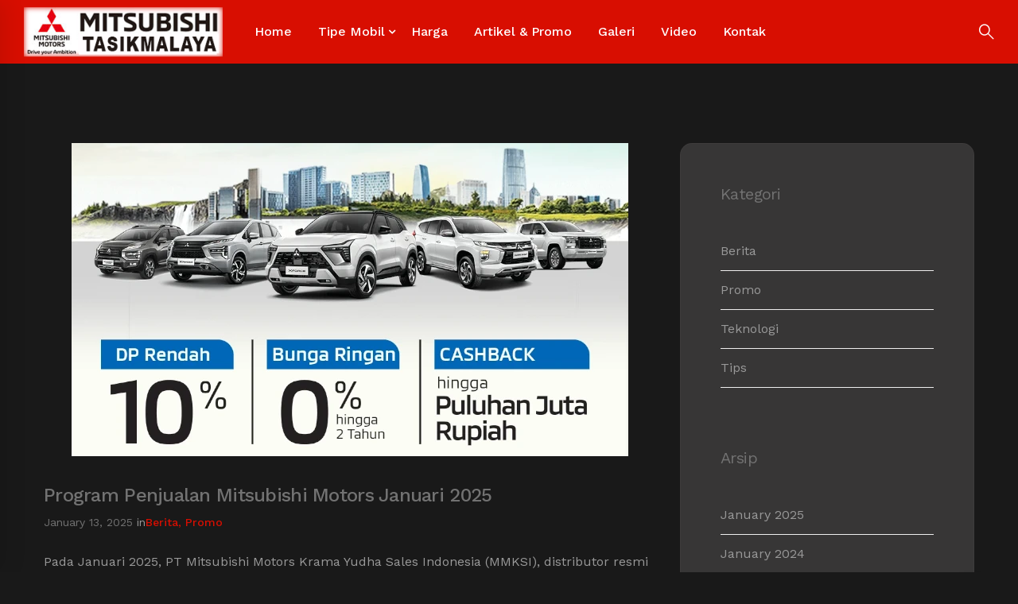

--- FILE ---
content_type: text/html; charset=UTF-8
request_url: https://mitsubishitasikmalaya.com/tag/promo-mitsubishi/
body_size: 20228
content:
<!DOCTYPE html><html lang="en-US"><head><meta charset="UTF-8"><meta name="viewport" content="width=device-width, initial-scale=1"><link rel="profile" href="http://gmpg.org/xfn/11"><title>Promo Mitsubishi | Mitsubishi Tasikmalaya</title><meta name='robots' content='max-image-preview:large' /><meta name="keywords"  content="penjualan mitsubishi,mitsubishi 2025,mitsubishi tasikmalaya,promo mitsubishi 2025,promo mitsubishi tasikmalaya,dealer mitsubishi tasikmalaya,harga mitsubishi tasikmalaya,mitsubishi,program dp ringan,promo mitsubishi,xforce tasikmalaya,mobil mitsubishi tasikmalaya,mobil mitsubishi,promo mitsubihi tasikmalaya,,promo mitsubishi februari 2021" /> <script type="application/ld+json" class="aioseop-schema">{"@context":"https://schema.org","@graph":[{"@type":"Organization","@id":"https://mitsubishitasikmalaya.com/#organization","url":"https://mitsubishitasikmalaya.com/","name":"Mitsubishi Tasikmalaya","sameAs":[]},{"@type":"WebSite","@id":"https://mitsubishitasikmalaya.com/#website","url":"https://mitsubishitasikmalaya.com/","name":"Mitsubishi Tasikmalaya","publisher":{"@id":"https://mitsubishitasikmalaya.com/#organization"},"potentialAction":{"@type":"SearchAction","target":"https://mitsubishitasikmalaya.com/?s={search_term_string}","query-input":"required name=search_term_string"}},{"@type":"CollectionPage","@id":"https://mitsubishitasikmalaya.com/tag/promo-mitsubishi/#collectionpage","url":"https://mitsubishitasikmalaya.com/tag/promo-mitsubishi/","inLanguage":"en-US","name":"Promo Mitsubishi","isPartOf":{"@id":"https://mitsubishitasikmalaya.com/#website"},"breadcrumb":{"@id":"https://mitsubishitasikmalaya.com/tag/promo-mitsubishi/#breadcrumblist"}},{"@type":"BreadcrumbList","@id":"https://mitsubishitasikmalaya.com/tag/promo-mitsubishi/#breadcrumblist","itemListElement":[{"@type":"ListItem","position":1,"item":{"@type":"WebPage","@id":"https://mitsubishitasikmalaya.com/","url":"https://mitsubishitasikmalaya.com/","name":"Dealer Resmi Mitsubishi Tasikmalaya"}},{"@type":"ListItem","position":2,"item":{"@type":"WebPage","@id":"https://mitsubishitasikmalaya.com/tag/promo-mitsubishi/","url":"https://mitsubishitasikmalaya.com/tag/promo-mitsubishi/","name":"Promo Mitsubishi"}}]}]}</script> <link rel="canonical" href="https://mitsubishitasikmalaya.com/tag/promo-mitsubishi/" /><link rel='dns-prefetch' href='//static.addtoany.com' /><link rel="alternate" type="application/rss+xml" title="Mitsubishi Tasikmalaya &raquo; Feed" href="https://mitsubishitasikmalaya.com/feed/" /><link rel="alternate" type="application/rss+xml" title="Mitsubishi Tasikmalaya &raquo; Comments Feed" href="https://mitsubishitasikmalaya.com/comments/feed/" /><link rel="alternate" type="application/rss+xml" title="Mitsubishi Tasikmalaya &raquo; Promo Mitsubishi Tag Feed" href="https://mitsubishitasikmalaya.com/tag/promo-mitsubishi/feed/" /><style id='wp-img-auto-sizes-contain-inline-css' type='text/css'>img:is([sizes=auto i],[sizes^="auto," i]){contain-intrinsic-size:3000px 1500px}
/*# sourceURL=wp-img-auto-sizes-contain-inline-css */</style><link data-optimized="1" rel='stylesheet' id='sbi_styles-css' href='https://mitsubishitasikmalaya.com/wp-content/litespeed/css/43fef8cb6c6787b871ce9d34ad596d00.css?ver=96d00' type='text/css' media='all' /><style id='wp-emoji-styles-inline-css' type='text/css'>img.wp-smiley, img.emoji {
		display: inline !important;
		border: none !important;
		box-shadow: none !important;
		height: 1em !important;
		width: 1em !important;
		margin: 0 0.07em !important;
		vertical-align: -0.1em !important;
		background: none !important;
		padding: 0 !important;
	}
/*# sourceURL=wp-emoji-styles-inline-css */</style><style id='wp-block-library-inline-css' type='text/css'>:root{--wp-block-synced-color:#7a00df;--wp-block-synced-color--rgb:122,0,223;--wp-bound-block-color:var(--wp-block-synced-color);--wp-editor-canvas-background:#ddd;--wp-admin-theme-color:#007cba;--wp-admin-theme-color--rgb:0,124,186;--wp-admin-theme-color-darker-10:#006ba1;--wp-admin-theme-color-darker-10--rgb:0,107,160.5;--wp-admin-theme-color-darker-20:#005a87;--wp-admin-theme-color-darker-20--rgb:0,90,135;--wp-admin-border-width-focus:2px}@media (min-resolution:192dpi){:root{--wp-admin-border-width-focus:1.5px}}.wp-element-button{cursor:pointer}:root .has-very-light-gray-background-color{background-color:#eee}:root .has-very-dark-gray-background-color{background-color:#313131}:root .has-very-light-gray-color{color:#eee}:root .has-very-dark-gray-color{color:#313131}:root .has-vivid-green-cyan-to-vivid-cyan-blue-gradient-background{background:linear-gradient(135deg,#00d084,#0693e3)}:root .has-purple-crush-gradient-background{background:linear-gradient(135deg,#34e2e4,#4721fb 50%,#ab1dfe)}:root .has-hazy-dawn-gradient-background{background:linear-gradient(135deg,#faaca8,#dad0ec)}:root .has-subdued-olive-gradient-background{background:linear-gradient(135deg,#fafae1,#67a671)}:root .has-atomic-cream-gradient-background{background:linear-gradient(135deg,#fdd79a,#004a59)}:root .has-nightshade-gradient-background{background:linear-gradient(135deg,#330968,#31cdcf)}:root .has-midnight-gradient-background{background:linear-gradient(135deg,#020381,#2874fc)}:root{--wp--preset--font-size--normal:16px;--wp--preset--font-size--huge:42px}.has-regular-font-size{font-size:1em}.has-larger-font-size{font-size:2.625em}.has-normal-font-size{font-size:var(--wp--preset--font-size--normal)}.has-huge-font-size{font-size:var(--wp--preset--font-size--huge)}.has-text-align-center{text-align:center}.has-text-align-left{text-align:left}.has-text-align-right{text-align:right}.has-fit-text{white-space:nowrap!important}#end-resizable-editor-section{display:none}.aligncenter{clear:both}.items-justified-left{justify-content:flex-start}.items-justified-center{justify-content:center}.items-justified-right{justify-content:flex-end}.items-justified-space-between{justify-content:space-between}.screen-reader-text{border:0;clip-path:inset(50%);height:1px;margin:-1px;overflow:hidden;padding:0;position:absolute;width:1px;word-wrap:normal!important}.screen-reader-text:focus{background-color:#ddd;clip-path:none;color:#444;display:block;font-size:1em;height:auto;left:5px;line-height:normal;padding:15px 23px 14px;text-decoration:none;top:5px;width:auto;z-index:100000}html :where(.has-border-color){border-style:solid}html :where([style*=border-top-color]){border-top-style:solid}html :where([style*=border-right-color]){border-right-style:solid}html :where([style*=border-bottom-color]){border-bottom-style:solid}html :where([style*=border-left-color]){border-left-style:solid}html :where([style*=border-width]){border-style:solid}html :where([style*=border-top-width]){border-top-style:solid}html :where([style*=border-right-width]){border-right-style:solid}html :where([style*=border-bottom-width]){border-bottom-style:solid}html :where([style*=border-left-width]){border-left-style:solid}html :where(img[class*=wp-image-]){height:auto;max-width:100%}:where(figure){margin:0 0 1em}html :where(.is-position-sticky){--wp-admin--admin-bar--position-offset:var(--wp-admin--admin-bar--height,0px)}@media screen and (max-width:600px){html :where(.is-position-sticky){--wp-admin--admin-bar--position-offset:0px}}

/*# sourceURL=wp-block-library-inline-css */</style><style id='global-styles-inline-css' type='text/css'>:root{--wp--preset--aspect-ratio--square: 1;--wp--preset--aspect-ratio--4-3: 4/3;--wp--preset--aspect-ratio--3-4: 3/4;--wp--preset--aspect-ratio--3-2: 3/2;--wp--preset--aspect-ratio--2-3: 2/3;--wp--preset--aspect-ratio--16-9: 16/9;--wp--preset--aspect-ratio--9-16: 9/16;--wp--preset--color--black: #000000;--wp--preset--color--cyan-bluish-gray: #abb8c3;--wp--preset--color--white: #ffffff;--wp--preset--color--pale-pink: #f78da7;--wp--preset--color--vivid-red: #cf2e2e;--wp--preset--color--luminous-vivid-orange: #ff6900;--wp--preset--color--luminous-vivid-amber: #fcb900;--wp--preset--color--light-green-cyan: #7bdcb5;--wp--preset--color--vivid-green-cyan: #00d084;--wp--preset--color--pale-cyan-blue: #8ed1fc;--wp--preset--color--vivid-cyan-blue: #0693e3;--wp--preset--color--vivid-purple: #9b51e0;--wp--preset--gradient--vivid-cyan-blue-to-vivid-purple: linear-gradient(135deg,rgb(6,147,227) 0%,rgb(155,81,224) 100%);--wp--preset--gradient--light-green-cyan-to-vivid-green-cyan: linear-gradient(135deg,rgb(122,220,180) 0%,rgb(0,208,130) 100%);--wp--preset--gradient--luminous-vivid-amber-to-luminous-vivid-orange: linear-gradient(135deg,rgb(252,185,0) 0%,rgb(255,105,0) 100%);--wp--preset--gradient--luminous-vivid-orange-to-vivid-red: linear-gradient(135deg,rgb(255,105,0) 0%,rgb(207,46,46) 100%);--wp--preset--gradient--very-light-gray-to-cyan-bluish-gray: linear-gradient(135deg,rgb(238,238,238) 0%,rgb(169,184,195) 100%);--wp--preset--gradient--cool-to-warm-spectrum: linear-gradient(135deg,rgb(74,234,220) 0%,rgb(151,120,209) 20%,rgb(207,42,186) 40%,rgb(238,44,130) 60%,rgb(251,105,98) 80%,rgb(254,248,76) 100%);--wp--preset--gradient--blush-light-purple: linear-gradient(135deg,rgb(255,206,236) 0%,rgb(152,150,240) 100%);--wp--preset--gradient--blush-bordeaux: linear-gradient(135deg,rgb(254,205,165) 0%,rgb(254,45,45) 50%,rgb(107,0,62) 100%);--wp--preset--gradient--luminous-dusk: linear-gradient(135deg,rgb(255,203,112) 0%,rgb(199,81,192) 50%,rgb(65,88,208) 100%);--wp--preset--gradient--pale-ocean: linear-gradient(135deg,rgb(255,245,203) 0%,rgb(182,227,212) 50%,rgb(51,167,181) 100%);--wp--preset--gradient--electric-grass: linear-gradient(135deg,rgb(202,248,128) 0%,rgb(113,206,126) 100%);--wp--preset--gradient--midnight: linear-gradient(135deg,rgb(2,3,129) 0%,rgb(40,116,252) 100%);--wp--preset--font-size--small: 13px;--wp--preset--font-size--medium: 20px;--wp--preset--font-size--large: 36px;--wp--preset--font-size--x-large: 42px;--wp--preset--spacing--20: 0.44rem;--wp--preset--spacing--30: 0.67rem;--wp--preset--spacing--40: 1rem;--wp--preset--spacing--50: 1.5rem;--wp--preset--spacing--60: 2.25rem;--wp--preset--spacing--70: 3.38rem;--wp--preset--spacing--80: 5.06rem;--wp--preset--shadow--natural: 6px 6px 9px rgba(0, 0, 0, 0.2);--wp--preset--shadow--deep: 12px 12px 50px rgba(0, 0, 0, 0.4);--wp--preset--shadow--sharp: 6px 6px 0px rgba(0, 0, 0, 0.2);--wp--preset--shadow--outlined: 6px 6px 0px -3px rgb(255, 255, 255), 6px 6px rgb(0, 0, 0);--wp--preset--shadow--crisp: 6px 6px 0px rgb(0, 0, 0);}:where(.is-layout-flex){gap: 0.5em;}:where(.is-layout-grid){gap: 0.5em;}body .is-layout-flex{display: flex;}.is-layout-flex{flex-wrap: wrap;align-items: center;}.is-layout-flex > :is(*, div){margin: 0;}body .is-layout-grid{display: grid;}.is-layout-grid > :is(*, div){margin: 0;}:where(.wp-block-columns.is-layout-flex){gap: 2em;}:where(.wp-block-columns.is-layout-grid){gap: 2em;}:where(.wp-block-post-template.is-layout-flex){gap: 1.25em;}:where(.wp-block-post-template.is-layout-grid){gap: 1.25em;}.has-black-color{color: var(--wp--preset--color--black) !important;}.has-cyan-bluish-gray-color{color: var(--wp--preset--color--cyan-bluish-gray) !important;}.has-white-color{color: var(--wp--preset--color--white) !important;}.has-pale-pink-color{color: var(--wp--preset--color--pale-pink) !important;}.has-vivid-red-color{color: var(--wp--preset--color--vivid-red) !important;}.has-luminous-vivid-orange-color{color: var(--wp--preset--color--luminous-vivid-orange) !important;}.has-luminous-vivid-amber-color{color: var(--wp--preset--color--luminous-vivid-amber) !important;}.has-light-green-cyan-color{color: var(--wp--preset--color--light-green-cyan) !important;}.has-vivid-green-cyan-color{color: var(--wp--preset--color--vivid-green-cyan) !important;}.has-pale-cyan-blue-color{color: var(--wp--preset--color--pale-cyan-blue) !important;}.has-vivid-cyan-blue-color{color: var(--wp--preset--color--vivid-cyan-blue) !important;}.has-vivid-purple-color{color: var(--wp--preset--color--vivid-purple) !important;}.has-black-background-color{background-color: var(--wp--preset--color--black) !important;}.has-cyan-bluish-gray-background-color{background-color: var(--wp--preset--color--cyan-bluish-gray) !important;}.has-white-background-color{background-color: var(--wp--preset--color--white) !important;}.has-pale-pink-background-color{background-color: var(--wp--preset--color--pale-pink) !important;}.has-vivid-red-background-color{background-color: var(--wp--preset--color--vivid-red) !important;}.has-luminous-vivid-orange-background-color{background-color: var(--wp--preset--color--luminous-vivid-orange) !important;}.has-luminous-vivid-amber-background-color{background-color: var(--wp--preset--color--luminous-vivid-amber) !important;}.has-light-green-cyan-background-color{background-color: var(--wp--preset--color--light-green-cyan) !important;}.has-vivid-green-cyan-background-color{background-color: var(--wp--preset--color--vivid-green-cyan) !important;}.has-pale-cyan-blue-background-color{background-color: var(--wp--preset--color--pale-cyan-blue) !important;}.has-vivid-cyan-blue-background-color{background-color: var(--wp--preset--color--vivid-cyan-blue) !important;}.has-vivid-purple-background-color{background-color: var(--wp--preset--color--vivid-purple) !important;}.has-black-border-color{border-color: var(--wp--preset--color--black) !important;}.has-cyan-bluish-gray-border-color{border-color: var(--wp--preset--color--cyan-bluish-gray) !important;}.has-white-border-color{border-color: var(--wp--preset--color--white) !important;}.has-pale-pink-border-color{border-color: var(--wp--preset--color--pale-pink) !important;}.has-vivid-red-border-color{border-color: var(--wp--preset--color--vivid-red) !important;}.has-luminous-vivid-orange-border-color{border-color: var(--wp--preset--color--luminous-vivid-orange) !important;}.has-luminous-vivid-amber-border-color{border-color: var(--wp--preset--color--luminous-vivid-amber) !important;}.has-light-green-cyan-border-color{border-color: var(--wp--preset--color--light-green-cyan) !important;}.has-vivid-green-cyan-border-color{border-color: var(--wp--preset--color--vivid-green-cyan) !important;}.has-pale-cyan-blue-border-color{border-color: var(--wp--preset--color--pale-cyan-blue) !important;}.has-vivid-cyan-blue-border-color{border-color: var(--wp--preset--color--vivid-cyan-blue) !important;}.has-vivid-purple-border-color{border-color: var(--wp--preset--color--vivid-purple) !important;}.has-vivid-cyan-blue-to-vivid-purple-gradient-background{background: var(--wp--preset--gradient--vivid-cyan-blue-to-vivid-purple) !important;}.has-light-green-cyan-to-vivid-green-cyan-gradient-background{background: var(--wp--preset--gradient--light-green-cyan-to-vivid-green-cyan) !important;}.has-luminous-vivid-amber-to-luminous-vivid-orange-gradient-background{background: var(--wp--preset--gradient--luminous-vivid-amber-to-luminous-vivid-orange) !important;}.has-luminous-vivid-orange-to-vivid-red-gradient-background{background: var(--wp--preset--gradient--luminous-vivid-orange-to-vivid-red) !important;}.has-very-light-gray-to-cyan-bluish-gray-gradient-background{background: var(--wp--preset--gradient--very-light-gray-to-cyan-bluish-gray) !important;}.has-cool-to-warm-spectrum-gradient-background{background: var(--wp--preset--gradient--cool-to-warm-spectrum) !important;}.has-blush-light-purple-gradient-background{background: var(--wp--preset--gradient--blush-light-purple) !important;}.has-blush-bordeaux-gradient-background{background: var(--wp--preset--gradient--blush-bordeaux) !important;}.has-luminous-dusk-gradient-background{background: var(--wp--preset--gradient--luminous-dusk) !important;}.has-pale-ocean-gradient-background{background: var(--wp--preset--gradient--pale-ocean) !important;}.has-electric-grass-gradient-background{background: var(--wp--preset--gradient--electric-grass) !important;}.has-midnight-gradient-background{background: var(--wp--preset--gradient--midnight) !important;}.has-small-font-size{font-size: var(--wp--preset--font-size--small) !important;}.has-medium-font-size{font-size: var(--wp--preset--font-size--medium) !important;}.has-large-font-size{font-size: var(--wp--preset--font-size--large) !important;}.has-x-large-font-size{font-size: var(--wp--preset--font-size--x-large) !important;}
/*# sourceURL=global-styles-inline-css */</style><style id='classic-theme-styles-inline-css' type='text/css'>/*! This file is auto-generated */
.wp-block-button__link{color:#fff;background-color:#32373c;border-radius:9999px;box-shadow:none;text-decoration:none;padding:calc(.667em + 2px) calc(1.333em + 2px);font-size:1.125em}.wp-block-file__button{background:#32373c;color:#fff;text-decoration:none}
/*# sourceURL=/wp-includes/css/classic-themes.min.css */</style><link data-optimized="1" rel='stylesheet' id='lcb-css-movement-css' href='https://mitsubishitasikmalaya.com/wp-content/litespeed/css/46008b868a5704abff22d0cba6665408.css?ver=65408' type='text/css' media='all' /><link data-optimized="1" rel='stylesheet' id='lcb-css-main-css' href='https://mitsubishitasikmalaya.com/wp-content/litespeed/css/199ad9688864be05af2e439d4c4794d2.css?ver=794d2' type='text/css' media='all' /><link data-optimized="1" rel='stylesheet' id='rs-plugin-settings-css' href='https://mitsubishitasikmalaya.com/wp-content/litespeed/css/364641dd08fae010b15ef173b5239ff2.css?ver=39ff2' type='text/css' media='all' /><style id='rs-plugin-settings-inline-css' type='text/css'>#rs-demo-id {}
/*# sourceURL=rs-plugin-settings-inline-css */</style><link data-optimized="1" rel='stylesheet' id='insight-style-css' href='https://mitsubishitasikmalaya.com/wp-content/litespeed/css/1f316c58da6466879e3fbd21e9b2b24e.css?ver=2b24e' type='text/css' media='all' /><style id='insight-style-inline-css' type='text/css'>body{background-color:#fff;}

.brochure {
    float: left;
    width: 30%;
    margin: 0 5px;
}

.tm-portfolio .post-overlay-title a {
    font-size: inherit;
    font-weight: bold;
}

td, th {
    border: 1px solid #c1c1c175;
    padding: 5px;
    text-align: left;
    vertical-align: middle;
    Font-size: 14px;
}

@media screen and (max-width: 782px){
		
		
		.brochure {
    float: left;
    width: 45%;
    margin: 0 5px;
}

		
		
.page-content {
    padding-top: 40px;
    padding-bottom: 50px;
}
		
		.scrollup {
    display: block;
    padding: 0;
    width: 40px;
    height: 40px;
    border-radius: 50%;
    text-align: center;
    font-size: 25px;
    line-height: 40px;
    opacity: 1;
    cursor: pointer;
}
		
		.scrollup--fixed.show {
    bottom: 70px;
    margin-right: -25px;
}
}


@media (max-width: 790px)
{

.main_buttons .on {
    padding: 4px 0px;
    display: table-cell;
}
		
		.main_buttons .on a {
    font-size: 15px;
    text-decoration: none;
} 
		
		.main_buttons .on i {
    font-size: 28px;
    display: block;
    margin-bottom: 4px;
}

.main_buttons {
    z-index: 99999;
    display: block;
    position: fixed;
    left: 0;
    bottom: 0;
    width: 100%;
    height: 60px;
    box-shadow: inset 0px 4px 14px -7px #404040;
    text-align: center;
    display: table;
}
}


.page-sidebar .page-sidebar-content {
    padding: 50px;
    border: 1px solid #403f3fc9;
    background-color: #403f3fc9;
    border-radius: 15px;
}


.portfolio-details-social .post-view {
    color: #808080;
}


.single-portfolio .portfolio-title {
    margin-bottom: 17px;
    letter-spacing: 0;
    font-weight: 500;
    font-size: 30px;
    line-height: 1.1;
    color: #808080;
}

.single-post .page-main-content .post-date {
    color: #777;
    font-size: inherit;
}

				.primary-font, .tm-button, button, input, select, textarea{ font-family: Work Sans }
				.primary-font-important { font-family: Work Sans !important }
				::-moz-selection { color: #fff; background-color: #d80e01 }
				::selection { color: #fff; background-color: #d80e01 }
				body{font-size: 16px}
				h1,.h1{font-size: 39.2px}
				h2,.h2{font-size: 22.4px}
				h3,.h3{font-size: 22.4px}
				h4,.h4{font-size: 16.8px}
				h5,.h5{font-size: 14px}
				h6,.h6{font-size: 9.8px}

				@media (min-width: 544px) and (max-width: 1199px) {
					body{font-size: calc(16px + (16 - 16) * ((100vw - 554px) / 646))}
					h1,.h1{font-size: calc(39.2px + (56 - 39.2) * ((100vw - 554px) / 646))}
					h2,.h2{font-size: calc(22.4px + (32 - 22.4) * ((100vw - 554px) / 646))}
					h3,.h3{font-size: calc(22.4px + (32 - 22.4) * ((100vw - 554px) / 646))}
					h4,.h4{font-size: calc(16.8px + (24 - 16.8) * ((100vw - 554px) / 646))}
					h5,.h5{font-size: calc(14px + (20 - 14) * ((100vw - 554px) / 646))}
					h6,.h6{font-size: calc(9.8px + (14 - 9.8) * ((100vw - 554px) / 646))}
				}
			
            .gradient-text-1 {
                background: -webkit-linear-gradient(left, #848484 25%, #d80e01 80% );
                background: linear-gradient(left, #848484 25%, #d80e01 80%);
                -webkit-background-clip: text;
	            -webkit-text-fill-color: transparent;
            }
            .tm-sticky-kit.is_stuck { 
				padding-top: 100px; 
			}.boxed {
                max-width: 1200px;
            }
            @media (min-width: 1200px) { .container {
				max-width: 1200px;
			}}.primary-color,
				.topbar a,
				a.liked,
				.page-popup-search .search-field,
				.page-popup-search .search-field:focus,
				.page-popup-search .form-description,
				.tm-swiper.nav-style-3 .swiper-nav-button:hover,
				.tm-swiper.nav-style-6 .swiper-nav-button:hover,
				.preview-icon-list span:before,
				.tm-button,
				.tm-button.style-text .button-icon,
				.tm-box-icon.style-1 .icon,
				.tm-box-icon.style-2 .heading,
				.tm-box-icon.style-3 .icon,
				.tm-box-icon.style-4 .icon, 
				.wpcf7-text.wpcf7-text, .wpcf7-textarea,
				.tm-team-member .position,
				.tm-team-member .social-networks a:hover,
				.tm-testimonial.style-1 .testimonial-by-line,
				.tm-testimonial.style-2 .testimonial-by-line,
				.tm-pricing .tm-pricing-list > li > i,
				.highlight-text mark, .typed-text mark, .typed-text-2 mark,
				.typed-text .typed-cursor, .typed-text-2 .typed-cursor,
				.tm-twitter a:hover,
				.page-content .widget .tm-twitter a:hover,
				.tm-list--auto-numbered .tm-list__marker,
				.tm-list--manual-numbered .tm-list__marker,
				.tm-list__icon,
				.tm-info-boxes.style-metro .grid-item.skin-secondary .box-title,
				.tm-slider-icon-list .marker,
				.tm-social-networks .link:hover,
				.tm-counter.style-1 .number-wrap,
				.tm-countdown.skin-dark .number,
				.tm-countdown.skin-dark .separator,
				.tm-countdown.skin-light .number,
				.cs-countdown .number,
				.page-template-maintenance .maintenance-title,
				.tm-grid-wrapper .btn-filter:hover .filter-text, .tm-grid-wrapper .btn-filter.current .filter-text, 
				.tm-blog .post-read-more .btn-icon,
				.tm-blog .post-read-more:hover .btn-text,
				.tm-blog.style-list .post-title a:hover,
				.tm-blog.style-list .post-categories,
				.tm-blog.style-list .post-item .post-link a:hover,
				.tm-blog.style-grid .post-title a:hover,
				.tm-blog.style-grid .post-categories,
				.tm-blog.style-grid_feature .post-title a:hover,
				.tm-blog.style-grid_feature .post-categories,
				.tm-blog.style-grid_feature .post-link a:hover,
				.tm-blog.style-grid_classic .post-title a:hover,
				.tm-blog.style-grid_classic .post-categories,
				.tm-blog.style-grid_classic .post-link a:hover,
				.tm-blog.style-grid_simple .post-title a:hover,
				.tm-blog.style-grid_simple .post-categories,
				.tm-blog.style-grid_classic .comment-icon,
				.tm-blog.style-carousel .post-title a:hover,
				.tm-blog.style-carousel .post-categories,
				.tm-blog.style-magazine .post-title a:hover,
				.tm-blog.style-magazine .post-categories,
				.tm-blog.style-metro .post-title a:hover,
				.tm-blog.style-metro .post-categories,
				.tm-blog.style-grid_left_image .post-title a:hover,
				.tm-blog.style-grid_left_image .post-categories,
				.tm-blog.style-grid_flip_box .front .post-categories,
				.tm-blog.style-grid_modern .post-title a:hover,
				.tm-blog.style-grid_modern .post-categories,
				.tm-portfolio [data-overlay-animation='faded'] .post-overlay-title a:hover,
				.tm-portfolio [data-overlay-animation='faded'] .post-overlay-categories,
				.tm-portfolio [data-overlay-animation='modern'] .post-overlay-title a:hover,
				.tm-portfolio [data-overlay-animation='modern'] .post-overlay-categories,
				.tm-portfolio [data-overlay-animation='zoom'] .post-overlay-title a:hover,
				.tm-portfolio [data-overlay-animation='zoom'] .post-overlay-categories,
				.tm-portfolio [data-overlay-animation='zoom2'] .post-overlay-title a:hover,
				.tm-portfolio [data-overlay-animation='zoom2'] .post-overlay-categories,
				.tm-portfolio.style-full-wide-slider .post-overlay-categories,
				.tm-portfolio.style-full-wide-slider .post-overlay-title a:hover,
				.page-template-portfolio-fullscreen-slider .portfolio-categories,
				.page-template-portfolio-fullscreen-slider .portfolio-title a:hover,
				.page-template-portfolio-fullscreen-split-slider .portfolio-categories,
				.page-template-portfolio-fullscreen-split-slider .portfolio-title a:hover,
				.page-template-portfolio-fullscreen-split-slider .tm-social-network a:hover,
				.page-template-portfolio-fullscreen-split-slider-2 .portfolio-categories,
				.page-template-portfolio-fullscreen-split-slider-2 .portfolio-title a:hover,
				.page-template-portfolio-fullscreen-slider-center .portfolio-categories,
				.page-template-portfolio-fullscreen-slider-center .portfolio-title a:hover,
				.tm-accordion .accordion-section.active .accordion-title,
				.tm-accordion .accordion-title:hover,
				.tm-pricing.style-3 .price,
				.tm-twitter .tweet:before,
				.page-template-one-page-scroll[data-row-skin='dark'] #fp-nav ul li .fp-tooltip,
				.page-content .widget a:hover,
				.single-portfolio .portfolio-categories,
				.single-portfolio .post-share a:hover,
				.single-portfolio .portfolio-link a:hover,
				.single-portfolio .related-post-item .post-overlay-categories,
				.single-portfolio .related-portfolio-wrap .post-overlay-title a:hover,
				.single-post .post-categories,
				.single-post .page-main-content .post-tags a:hover,
				.single-post .related-posts .related-post-title a:hover,
				.single-post .blog-header-image .insight_core_breadcrumb a:hover,
				.search-results .page-main-content .search-form .search-submit:hover, .search-no-results .page-main-content .search-form .search-submit:hover,
				.gmap-marker-content,
				.vc_tta-color-primary.vc_tta-style-outline .vc_tta-panel .vc_tta-panel-title>a,
				.widget_search .search-submit:hover i, .widget_product_search .search-submit:hover i,
				.comment-list .comment-datetime:before { 
					color: #d80e01 
				}.primary-color-important,
				.primary-color-hover-important:hover,
				.widget_categories a:hover, .widget_categories .current-cat-ancestor > a, .widget_categories .current-cat-parent > a, .widget_categories .current-cat > a {
					color: #d80e01!important;
				}.primary-background-color,
				.lg-progress-bar .lg-progress,
				.tm-swiper.nav-style-4 .swiper-nav-button,
				.tm-button.style-flat.tm-button-primary,
				.tm-button.style-flat.tm-button-secondary:hover,
				.tm-button.style-outline.tm-button-primary:hover,
				.tm-team-member.style-1 .info-footer:after,
				.tm-social-networks.style-icons-with-border .link:hover,
				.tm-gradation .count, .tm-gradation .count-wrap:before, .tm-gradation .count-wrap:after,
				.tm-popup-video.style-poster .video-play,
				.tm-popup-video.style-poster-2 .video-play,
				.tm-popup-video.style-button .video-play,
				.tm-popup-video.style-button-4 .video-play,
				.tm-pricing.style-3.tm-pricing-featured .inner,
				.tm-timeline ul li:after,
				.tm-box-icon.style-6:hover .content-wrap,
				.tm-box-icon.style-7:hover .content-wrap,
				.tm-info-boxes.style-metro .grid-item.skin-primary,
				.tm-info-boxes.style-grid .box-info-wrapper:hover .box-info,
				.tm-blog.style-grid_flip_box .back .content-wrap:before,
				.tm-swiper.pagination-style-3 .swiper-pagination-bullet.swiper-pagination-bullet-active:before,
				.tm-contact-form-7.skin-light .wpcf7-submit:hover,
				.tm-mailchimp-form.style-3 button:hover,
				.tm-accordion .accordion-title:after,
				.tm-grid-wrapper .btn-filter:hover .filter-text:after, .tm-grid-wrapper .btn-filter.current .filter-text:after,
				.single-portfolio .swiper-nav-button:hover,
				.scrollup,
				.maintenance-progress-bar,
				.maintenance-progress:before,
				.page-loading .sk-child,
				.page-preloader .object,
				.portfolio-details-gallery .gallery-item .overlay,
				.wpb-js-composer .vc_tta.vc_general.vc_tta-style-moody-04 .vc_active .vc_tta-icon,
				.vc_tta-color-primary.vc_tta-style-classic .vc_tta-tab>a,
				.vc_tta-color-primary.vc_tta-style-classic .vc_tta-panel .vc_tta-panel-heading,
				.vc_tta-tabs.vc_tta-color-primary.vc_tta-style-modern .vc_tta-tab > a,
				.vc_tta-color-primary.vc_tta-style-modern .vc_tta-panel .vc_tta-panel-heading,
				.vc_tta-color-primary.vc_tta-style-flat .vc_tta-panel .vc_tta-panel-body,
				.vc_tta-color-primary.vc_tta-style-flat .vc_tta-panel .vc_tta-panel-heading,
				.vc_tta-color-primary.vc_tta-style-flat .vc_tta-tab>a,
				.vc_tta-color-primary.vc_tta-style-outline .vc_tta-panel:not(.vc_active) .vc_tta-panel-heading:focus,
				.vc_tta-color-primary.vc_tta-style-outline .vc_tta-panel:not(.vc_active) .vc_tta-panel-heading:hover,
				.vc_tta-color-primary.vc_tta-style-outline .vc_tta-tab:not(.vc_active) >a:focus,
				.vc_tta-color-primary.vc_tta-style-outline .vc_tta-tab:not(.vc_active) >a:hover {
					background-color: #d80e01;
				}.primary-background-color-important,
				.primary-background-color-hover-important:hover,
				.mejs-controls .mejs-time-rail .mejs-time-current {
					background-color: #d80e01!important;
				}.primary-border-color,
				.page-template-portfolio-fullscreen-split-slider #multiscroll-nav .active span,
				.lg-outer .lg-thumb-item.active, .lg-outer .lg-thumb-item:hover,
				.tm-button.style-outline.tm-button-primary,
				.tm-contact-form-7.skin-light .wpcf7-submit,
				.tm-social-networks.style-icons-with-border .link:hover,
				.wpb-js-composer .vc_tta.vc_general.vc_tta-style-moody-04 .vc_active .vc_tta-icon,
				.vc_tta-color-primary.vc_tta-style-classic .vc_tta-panel .vc_tta-panel-heading,
				.vc_tta-color-primary.vc_tta-style-outline .vc_tta-panel .vc_tta-panel-heading,
				.vc_tta-color-primary.vc_tta-style-outline .vc_tta-controls-icon::after,
				.vc_tta-color-primary.vc_tta-style-outline .vc_tta-controls-icon::before,
				.vc_tta-color-primary.vc_tta-style-outline .vc_tta-panel .vc_tta-panel-body,
				.vc_tta-color-primary.vc_tta-style-outline .vc_tta-panel .vc_tta-panel-body::after,
				.vc_tta-color-primary.vc_tta-style-outline .vc_tta-panel .vc_tta-panel-body::before,
				.vc_tta-tabs.vc_tta-color-primary.vc_tta-style-outline .vc_tta-tab > a,
				.tagcloud a:hover {
					border-color: #d80e01;
				}.primary-border-color-important,
				.primary-border-color-hover-important:hover {
					border-color: #d80e01!important;
				}.tm-grid-wrapper .filter-counter:before {
					border-top-color: #d80e01;
				}.page-popup-search .search-field:-webkit-autofill {
				-webkit-text-fill-color: #d80e01;
			}.popup-search-opened .page-popup-search .search-field,
			.tm-box-icon.style-7 .content-wrap
			{
				border-bottom-color: #d80e01;
			}.tm-blockquote.style-3.skin-light path,
			.tm-testimonial.style-6 svg{
				fill: #d80e01;
			}.tm-box-icon.style-6 .tm-svg *,
			.tm-box-icon.style-7 .tm-svg *
			{
				stroke: #d80e01;
			}.tm-info-boxes.style-grid .box-info-wrapper:hover .box-info,
			.tm-blog.style-grid_flip_box .tm-rotate-box .back,
			.tm-box-icon.style-6:hover .content-wrap
			{
				box-shadow: -6px 12px 20px rgba(216,14,1,0.17);
			}.secondary-color,
				.tm-button.style-outline.tm-button-secondary,
				.tm-button.style-text.tm-button-secondary .button-icon,
				.tm-button.style-text.tm-button-secondary:hover,
				.tm-drop-cap.style-1 .drop-cap,
				.tm-pricing.style-1 .price, .tm-pricing.style-1 .period,
				.tm-pricing.style-2 .price, .tm-pricing.style-2 .period,
				.tm-twitter a,
				.page-content .widget .tm-twitter a,
				.tm-info-boxes.style-metro .grid-item.skin-primary .box-title,
				.tm-blog.style-list .post-categories a:hover,
				.tm-blog.style-list .post-item .post-link a,
				.tm-blog.style-list .post-categories a:hover,
				.tm-blog.style-grid_feature .post-link a,
				.tm-blog.style-grid_feature .post-categories a:hover,
				.tm-blog.style-grid_classic .post-categories a:hover,
				.tm-blog.style-grid_simple .post-categories a:hover,
				.tm-blog.style-magazine .post-categories a:hover,
				.tm-blog.style-grid_left_image .post-categories a:hover,
				.tm-blog.style-grid_modern .post-categories a:hover,
				.tm-portfolio [data-overlay-animation='zoom'] .post-overlay-categories a:hover,
				.tm-portfolio [data-overlay-animation='zoom2'] .post-overlay-categories a:hover,
				.tm-portfolio.style-full-wide-slider .post-overlay-categories a:hover,
				.skin-secondary .wpcf7-text.wpcf7-text, .skin-secondary .wpcf7-textarea,
				.tm-menu .menu-price,
				.wpb-js-composer .vc_tta-style-moody-01 .vc_tta-tab,
				.wpb-js-composer .vc_tta-style-moody-03 .vc_tta-tab,
				.page-content .tm-custom-menu.style-1 .menu a:hover,
				.page-template-portfolio-fullscreen-split-slider-2 .portfolio-categories a:hover,
				.single-post .post-categories a:hover,
				.single-post .page-main-content .post-tags span,
				.single-portfolio .portfolio-link a,
				.single-portfolio .portfolio-categories a:hover,
				.tm-view-demo-icon .item-icon,
				.menu--primary .menu-item-feature,
				.gmap-marker-title,
				.page-links > a,
				.comment-nav-links li a, .comment-nav-links li span,
				.page-pagination li a, .page-pagination li span { 
					color: #848484 
				}.secondary-color-important,
				.secondary-color-hover-important:hover {
					color: #848484!important;
				}.secondary-background-color,
				.page-loading,
				.page-popup-search,
				.page-close-mobile-menu i, .page-close-mobile-menu i:before, .page-close-mobile-menu i:after,
				.animated-dot .middle-dot,
				.animated-dot div[class*='signal'],
				.tm-gallery .overlay,
				.tm-grid-wrapper .filter-counter,
				.tm-blog.style-list .post-quote,
				.tm-blog.style-grid .post-overlay,
				.tm-blog.style-carousel .post-overlay,
				.tm-blog.style-grid_feature .post-quote,
				.tm-blog.style-grid_classic .format-quote,
				.tm-blog.style-magazine .post-thumbnail,
				.tm-blog.style-metro .post-thumbnail,
				.tm-drop-cap.style-2 .drop-cap,
				.tm-info-boxes.style-metro .grid-item.skin-secondary,
				.tm-button.style-flat.tm-button-primary:hover,
				.tm-button.style-flat.tm-button-secondary,
				.tm-button.style-outline.tm-button-secondary:hover,
				.tm-blockquote.skin-dark,
				.tm-view-demo .overlay-content,
				.tm-mailchimp-form.style-3 button,
				.tm-swiper.nav-style-4 .swiper-nav-button:hover,
				.wpb-js-composer .vc_tta-style-moody-01 .vc_tta-tab.vc_active > a,
				.wpb-js-composer .vc_tta-style-moody-03 .vc_tta-tab.vc_active > a,
				.page-template-fullscreen-split-feature .tm-social-network a span:after,
				.single-post .post-feature .post-link,
				.single-post .post-feature .post-quote,
				.page-links > span, .page-links > a:hover, .page-links > a:focus,
				.comment-nav-links li a:hover, .comment-nav-links li a:focus, .comment-nav-links li .current,
				.page-pagination li a:hover, .page-pagination li a:focus, .page-pagination li .current {
					background-color: #848484;
				}.secondary-background-color-important,
				.secondary-background-color-hover-important:hover {
					background-color: #848484!important;
				}.secondary-border-color,
				.tm-button.style-outline.tm-button-secondary,
				.tm-button.style-text span,
				.tm-blog.style-grid .post-item:hover,
				.tm-blog.style-carousel .post-item:hover,
				.page-links > span, .page-links > a:hover, .page-links > a:focus,
				.comment-nav-links li a:hover, .comment-nav-links li a:focus, .comment-nav-links li .current,
				.page-pagination li a:hover, .page-pagination li a:focus, .page-pagination li .current {
					border-color: #848484;
				}.secondary-border-color-important,
				.secondary-border-color-hover-important:hover,
				#fp-nav ul li a.active span, .fp-slidesNav ul li a.active span {
					border-color: #848484!important;
				}.wpb-js-composer .vc_tta-style-moody-01 .vc_tta-tab.vc_active:after {
					border-top-color: #848484;
				}.wpb-js-composer .vc_tta-style-moody-03 .vc_tta-tab.vc_active:after {
				border-left-color: #848484;
			}.wpb-js-composer .vc_tta-style-moody-02 .vc_tta-tab.vc_active,
				.header04 .navigation .menu__container > .current-menu-item > a > .menu-item-title,
				.header04 .navigation .menu__container > li > a:hover > .menu-item-title {
					border-bottom-color: #848484;
				}.tm-blockquote.skin-light path{
				fill: #848484;
			}.page-footer .widgettitle { color: #e9e9e9; }.page-footer { color: #e9e9e9; }
			                .page-footer a,
			                .page-footer .widget_recent_entries li a,
			                .page-footer .widget_recent_comments li a,
			                .page-footer .widget_archive li a,
			                .page-footer .widget_categories li a,
			                .page-footer .widget_meta li a,
			                .page-footer .widget_product_categories li a,
			                .page-footer .widget_rss li a,
			                .page-footer .widget_pages li a,
			                .page-footer .widget_nav_menu li a,
			                .page-footer .insight-core-bmw li a { 
			                    color: #e9e9e9;
			                }
			                .page-footer a:hover,
			                .page-footer .widget_recent_entries li a:hover,
			                .page-footer .widget_recent_comments li a:hover,
			                .page-footer .widget_archive li a:hover,
			                .page-footer .widget_categories li a:hover,
			                .page-footer .widget_meta li a:hover,
			                .page-footer .widget_product_categories li a:hover,
			                .page-footer .widget_rss li a:hover,
			                .page-footer .widget_pages li a:hover,
			                .page-footer .widget_nav_menu li a:hover,
			                .page-footer .insight-core-bmw li a:hover {
			                    color: #45deb0; 
			                }.lg-backdrop { background-color: #000 !important; }
/*# sourceURL=insight-style-inline-css */</style><link data-optimized="1" rel='stylesheet' id='addtoany-css' href='https://mitsubishitasikmalaya.com/wp-content/litespeed/css/1df8ac08b0a3325a87c53da825fc3ad5.css?ver=c3ad5' type='text/css' media='all' /><link data-optimized="1" rel='stylesheet' id='kirki-styles-theme-css' href='https://mitsubishitasikmalaya.com/wp-content/litespeed/css/951b54ae0c9c017398616c89ee1a1f54.css?ver=a1f54' type='text/css' media='all' /><style id='kirki-styles-theme-inline-css' type='text/css'>.page-header-inner{background-color:#d80e01;border-bottom-color:#d80e01;background-repeat:no-repeat;background-position:center center;background-attachment:scroll;padding-top:0px;padding-bottom:0px;margin-top:0px;margin-bottom:0px;-webkit-background-size:cover;-moz-background-size:cover;-ms-background-size:cover;-o-background-size:cover;background-size:cover;}.header04 .page-header-inner{border-right-color:#d80e01;}.page-header-inner .page-header-widgets{color:#999;}.page-header-inner .page-header-widgets a{color:#999;}.page-open-mobile-menu i, .page-open-main-menu i, .popup-search-wrap i, .mini-cart .mini-cart-icon, .header-social-networks a{color:#ffffff;}.page-open-mobile-menu:hover i, .page-open-main-menu:hover i, .popup-search-wrap:hover i, .mini-cart .mini-cart-icon:hover, .header-social-networks a:hover{color:#cccccc;}.headroom--not-top .page-header-inner{height:70px;padding-top:0px;padding-bottom:0px;background:rgba(216,14,1,0.88);}.headroom--not-top.headroom--not-top .menu--primary .menu__container > li > a,.headroom--not-top.headroom--not-top .menu--primary .menu__container > ul > li >a{padding-top:25px;padding-bottom:26px;padding-left:18px;padding-right:15px;}.headroom--not-top .menu--primary > ul > li > a{color:#ffffff;}.headroom--not-top .menu--primary > ul > li:hover > a, .headroom--not-top .menu--primary > ul > li > a:focus, .headroom--not-top .menu--primary > ul > li.current-menu-item > a, .headroom--not-top .menu--primary > ul > li.current-menu-item > a .menu-item-title{color:#cccccc;}.headroom--not-top .menu--primary .menu__container > li.menu-item-has-children > a:after{color:rgba(17,17,17 ,0.5);}.headroom--not-top .menu--primary .menu__container > li.menu-item-has-children:hover > a:after{color:#45deb0;}.headroom--not-top .menu--primary .sm-simple > li:hover > a .menu-item-title:after, .headroom--not-top .menu--primary .sm-simple > li.current-menu-item > a .menu-item-title:after, .headroom--not-top .menu--primary .sm-simple > li.current-menu-parent > a .menu-item-title:after{background-color:#cccccc;}.headroom--not-top .page-open-mobile-menu i, .headroom--not-top .page-open-main-menu i, .headroom--not-top .popup-search-wrap i, .headroom--not-top .mini-cart .mini-cart-icon, .headroom--not-top .header-social-networks a{color:#ffffff;}.headroom--not-top .page-open-mobile-menu:hover i, .headroom--not-top .page-open-main-menu:hover i, .headroom--not-top .popup-search-wrap:hover i, .headroom--not-top .mini-cart .mini-cart-icon:hover, .headroom--not-top .header-social-networks a:hover{color:#cccccc;}.page-top-bar-01{padding-top:11px;padding-bottom:11px;margin-top:0px;margin-bottom:0px;border-bottom-color:#eee;color:#aaa;}.page-top-bar-01, .page-top-bar-01 a{font-family:"Work Sans", Helvetica, Arial, sans-serif;font-weight:400;letter-spacing:0em;line-height:1.8;font-size:16px;}.page-top-bar-01 a{color:#aaa;}.page-top-bar-01 a:hover, .page-top-bar-01 a:focus{color:#45deb0;}.page-top-bar-01 .top-bar-info .info-icon{color:#45deb0;}.page-top-bar-02{padding-top:0px;padding-bottom:0px;margin-top:0px;margin-bottom:0px;border-bottom-color:#eee;color:#aaa;}.page-top-bar-02, .page-top-bar-02 a{font-family:"Work Sans", Helvetica, Arial, sans-serif;font-weight:500;letter-spacing:0em;line-height:1.8;font-size:15px;}.page-top-bar-02 a{color:#aaa;}.page-top-bar-02 a:hover, .page-top-bar-02 a:focus{color:#45deb0;}.page-top-bar-02 .top-bar-info .info-icon{color:#D8D8D8;}.desktop-menu .menu--primary .menu__container > li > a{padding-top:30px;padding-bottom:30px;padding-left:18px;padding-right:15px;}.desktop-menu .menu--primary .menu__container > li{margin-top:0px;margin-bottom:0px;margin-left:0px;margin-right:0px;}.menu--primary a{font-family:"Work Sans", Helvetica, Arial, sans-serif;font-weight:500;letter-spacing:0em;line-height:1.2;text-transform:none;font-size:16px;}.menu--primary a, .switcher-language-current{color:#ffffff;}.menu--primary li:hover > a, .menu--primary > ul > li > a:hover, .menu--primary > ul > li > a:focus, .menu--primary .current-menu-item > a{color:#cccccc;}.menu--primary .sm-simple > li:hover > a .menu-item-title:after, .menu--primary .sm-simple > li.current-menu-item > a .menu-item-title:after, .menu--primary .sm-simple > li.current-menu-ancestor > a .menu-item-title:after, .menu--primary .sm-simple > li.current-menu-parent > a .menu-item-title:after{background-color:#cccccc;}.menu--primary .sub-menu a, .menu--primary .children a, .menu--primary .tm-list .item-wrapper{font-family:"Work Sans", Helvetica, Arial, sans-serif;font-weight:400;letter-spacing:-0.02em;line-height:1.2;text-transform:none;}.menu--primary .sub-menu a, .menu--primary .children a, .menu--primary .tm-list .item-title{font-size:15px;}.menu--primary .children,.menu--primary .sub-menu{background-color:#d80e01;}.menu--primary .children a,.menu--primary .sub-menu a,.menu--primary .tm-list .item-wrapper{color:#ffffff;}.menu--primary .children li:hover > a,.menu--primary .children li:hover > a:after,.menu--primary .sub-menu li.current-menu-ancestor > a,.menu--primary .sub-menu li.current-menu-item > a,.menu--primary .sub-menu li:hover > a,.menu--primary .sub-menu li:hover > a:after,.menu--primary .tm-list li:hover .item-wrapper{color:#cccccc;}.menu--primary .children li:hover > a,.menu--primary .sub-menu li.current-menu-ancestor > a,.menu--primary .sub-menu li.current-menu-item > a,.menu--primary .sub-menu li:hover > a,.menu--primary .tm-list li:hover > a{background-color:rgba( 255, 255, 255, 0 );}.menu--primary .children li + li > a,.menu--primary .mega-menu .menu li + li > a,.menu--primary .sub-menu li + li > a,.menu--primary .tm-list li + li .item-wrapper{border-color:rgba( 255, 255, 255, 0 );}.page-off-canvas-main-menu{background-color:rgba(26, 35, 126, .95);}.page-off-canvas-main-menu .menu__container > li > a,.page-off-canvas-main-menu .menu__container > ul > li >a{padding-top:0;padding-bottom:0;padding-left:0;padding-right:0;}.page-off-canvas-main-menu .menu__container a{font-family:"Work Sans", Helvetica, Arial, sans-serif;font-weight:400;line-height:1.7;text-transform:none;font-size:32px;color:#fff;}.page-off-canvas-main-menu .menu__container a:hover, .page-off-canvas-main-menu .menu__container a:focus{color:#45deb0;}.page-off-canvas-main-menu .menu__container .sub-menu a{font-size:20px;}.page-off-canvas-main-menu .menu__container .sub-menu a, .page-off-canvas-main-menu .widgettitle{color:#fff;}.page-off-canvas-main-menu .menu__container .sub-menu a:hover{color:#45deb0;}.page-mobile-main-menu .menu__container a, .page-mobile-main-menu .menu__container .tm-list__title{font-family:"Work Sans", Helvetica, Arial, sans-serif;font-weight:400;letter-spacing:0em;line-height:1.5;text-transform:none;}.page-mobile-main-menu{background-color:#d80e01;}.page-mobile-main-menu .menu__container{text-align:left;}.page-mobile-main-menu .menu__container > li > a{padding-top:10px;padding-bottom:10px;padding-left:0;padding-right:0;font-size:18px;color:#fff;}.page-mobile-main-menu .menu__container > li > a:hover{color:#cccccc;}.page-mobile-main-menu .menu__container > li + li > a, .page-mobile-main-menu .menu__container > li.opened > a{border-color:rgba(255,255,255,.1);}.page-mobile-main-menu .sub-menu a{padding-top:8px;padding-bottom:8px;padding-left:0;padding-right:0;}.page-mobile-main-menu .sub-menu a, .page-mobile-main-menu .tm-list__item{font-size:16px;color:#fff;}.page-mobile-main-menu .sub-menu a:hover, .page-mobile-main-menu .tm-list__item:hover{color:#cccccc;}.page-mobile-main-menu .widgettitle{font-family:"Work Sans", Helvetica, Arial, sans-serif;font-weight:700;letter-spacing:0em;line-height:1.5;text-transform:uppercase;font-size:14px;color:#fff;}.page-title-bar-01 .page-title-bar-inner{background-color:#eee;padding-top:160px;padding-bottom:160px;}.page-title-bar-01 .page-title-bar-overlay{background-color:rgba(0, 0, 0, 0);}.page-title-bar-01 .page-title-bar-inner .heading{font-family:"Work Sans", Helvetica, Arial, sans-serif;font-weight:500;letter-spacing:-0.03em;line-height:1.3;text-transform:none;color:#333;font-size:50px;}.page-title-bar-01 .insight_core_breadcrumb li, .page-title-bar-01 .insight_core_breadcrumb li a{font-family:"Work Sans", Helvetica, Arial, sans-serif;font-size:14px;font-weight:500;letter-spacing:0em;line-height:1.2;text-transform:none;}.page-title-bar-01 .insight_core_breadcrumb li{color:#333;}.page-title-bar-01 .insight_core_breadcrumb a{color:#333;}.page-title-bar-01 .insight_core_breadcrumb a:hover{color:#45deb0;}.page-title-bar-02 .page-title-bar-inner{background-color:#1a237e;padding-top:61px;padding-bottom:61px;}.page-title-bar-02 .page-title-bar-overlay{background-color:rgba(0, 0, 0, 0);}.page-title-bar-02 .page-title-bar-inner .heading{font-family:"Work Sans", Helvetica, Arial, sans-serif;font-weight:500;letter-spacing:-0.03em;line-height:1.3;text-transform:none;color:#fff;font-size:22px;}.page-title-bar-02 .insight_core_breadcrumb li, .page-title-bar-02 .insight_core_breadcrumb li a{font-family:"Work Sans", Helvetica, Arial, sans-serif;font-size:16px;font-weight:400;letter-spacing:0em;line-height:1.2;text-transform:none;}.page-title-bar-02 .insight_core_breadcrumb li{color:#fff;}.page-title-bar-02 .insight_core_breadcrumb a{color:#fff;}.page-title-bar-02 .insight_core_breadcrumb a:hover{color:#45deb0;}.page-title-bar-03 .page-title-bar-inner{background-color:#fff;border-bottom-color:#ddd;padding-top:14px;padding-bottom:14px;}.page-title-bar-03 .page-title-bar-overlay{background-color:rgba(0, 0, 0, 0);}.page-title-bar-03 .page-title-bar-inner .heading{font-family:"Work Sans", Helvetica, Arial, sans-serif;font-weight:500;letter-spacing:-0.03em;line-height:1.3;text-transform:none;color:#333;font-size:18px;}.page-title-bar-03 .insight_core_breadcrumb li, .page-title-bar-03 .insight_core_breadcrumb li a{font-family:"Work Sans", Helvetica, Arial, sans-serif;font-size:14px;font-weight:400;letter-spacing:0em;line-height:1.2;text-transform:none;}.page-title-bar-03 .insight_core_breadcrumb li{color:#333;}.page-title-bar-03 .insight_core_breadcrumb a{color:#333;}.page-title-bar-03 .insight_core_breadcrumb a:hover{color:#45deb0;}.page-title-bar-04 .page-title-bar-inner{background-color:#1a237e;background-image:url("https://mitsubishitasikmalaya.com/wp-content/uploads/2021/02/background-info-promo-mitsubishi.webp");padding-top:257px;padding-bottom:257px;}.page-title-bar-04 .page-title-bar-overlay{background-color:rgba(56,56,56,0.87);}.page-title-bar-04 .page-title-bar-inner .heading{font-family:"Work Sans", Helvetica, Arial, sans-serif;font-weight:500;letter-spacing:-0.03em;line-height:1.3;text-transform:none;color:#fff;font-size:60px;}.page-title-bar-04 .insight_core_breadcrumb li, .page-title-bar-04 .insight_core_breadcrumb li a{font-family:"Work Sans", Helvetica, Arial, sans-serif;font-size:16px;font-weight:500;letter-spacing:0em;line-height:1.2;text-transform:none;}.page-title-bar-04 .insight_core_breadcrumb li{color:#fff;}.page-title-bar-04 .insight_core_breadcrumb a{color:#fff;}.page-title-bar-04 .insight_core_breadcrumb a:hover{color:#45deb0;}body{background-color:#191919;background-repeat:no-repeat;background-position:center center;background-attachment:fixed;-webkit-background-size:cover;-moz-background-size:cover;-ms-background-size:cover;-o-background-size:cover;background-size:cover;}.page-content{background-color:inherit;background-repeat:no-repeat;background-position:center center;background-attachment:fixed;-webkit-background-size:cover;-moz-background-size:cover;-ms-background-size:cover;-o-background-size:cover;background-size:cover;}.branding__logo img, .maintenance-header img{width:250px;}.branding__logo img{padding-top:20px;padding-right:0px;padding-bottom:20px;padding-left:0px;}.headroom--not-top .branding__logo .sticky-logo{width:190px;padding-top:18px;padding-right:0px;padding-bottom:18px;padding-left:0px;}.page-mobile-menu-logo img{width:180px;}.secondary-font, .tm-pie-chart .subtitle, .typed-text-2 mark{font-family:"Libre Baskerville", Georgia, serif;}a{color:#d80e01;}a:hover, a:focus, .comment-list .comment-meta a:hover, .comment-list .comment-meta a:focus, .woocommerce-MyAccount-navigation .is-active a{color:#c10b00;}body, .body-font{font-family:"Work Sans", Helvetica, Arial, sans-serif;font-weight:400;letter-spacing:0em;line-height:1.5;}body, .body-color{color:#999999;}h1,h2,h3,h4,h5,h6,.h1,.h2,.h3,.h4,.h5,.h6,th{font-family:"Work Sans", Helvetica, Arial, sans-serif;font-weight:400;letter-spacing:-0.03em;line-height:1.2;}h1,h2,h3,h4,h5,h6,.h1,.h2,.h3,.h4,.h5,.h6,th, .heading-color, .woocommerce div.product .woocommerce-tabs ul.tabs li a, .woocommerce div.product .woocommerce-tabs ul.tabs li a:hover, .woocommerce div.product .woocommerce-tabs ul.tabs li.active a, .woocommerce.single-product #reviews .comment-reply-title, .woocommerce.single-product .comment-respond .comment-form-rating label{color:#727272;}button, input[type="button"], input[type="reset"], input[type="submit"], .woocommerce #respond input#submit.disabled, .woocommerce #respond input#submit:disabled, .woocommerce #respond input#submit:disabled[disabled], .woocommerce a.button.disabled, .woocommerce a.button:disabled, .woocommerce a.button:disabled[disabled], .woocommerce button.button.disabled, .woocommerce button.button:disabled, .woocommerce button.button:disabled[disabled], .woocommerce input.button.disabled, .woocommerce input.button:disabled, .woocommerce input.button:disabled[disabled], .woocommerce #respond input#submit, .woocommerce a.button, .woocommerce button.button, .woocommerce input.button, .woocommerce a.button.alt, .woocommerce input.button.alt, .woocommerce button.button.alt, .button{background-color:#d80e01;border-color:#d80e01;color:#fff;}button:hover, input[type="button"]:hover, input[type="reset"]:hover, input[type="submit"]:hover, .woocommerce #respond input#submit.disabled:hover, .woocommerce #respond input#submit:disabled:hover, .woocommerce #respond input#submit:disabled[disabled]:hover, .woocommerce a.button.disabled:hover, .woocommerce a.button:disabled:hover, .woocommerce a.button:disabled[disabled]:hover, .woocommerce button.button.disabled:hover, .woocommerce button.button:disabled:hover, .woocommerce button.button:disabled[disabled]:hover, .woocommerce input.button.disabled:hover, .woocommerce input.button:disabled:hover, .woocommerce input.button:disabled[disabled]:hover, .woocommerce #respond input#submit:hover, .woocommerce a.button:hover, .woocommerce button.button:hover, .woocommerce input.button:hover, .woocommerce a.button.alt:hover, .woocommerce input.button.alt:hover, .woocommerce button.button.alt:hover, .button:hover{background-color:#848484;border-color:#848484;color:#fff;}.maintenance-number{left:85%;}.maintenance-progress-bar{width:85%;}@media (max-width: 991px){.page-header-inner{padding-top:0px;padding-bottom:0px;margin-top:0px;margin-bottom:0px;}.page-title-bar-01 .page-title-bar-inner{padding-top:160px;padding-bottom:160px;}.page-title-bar-01 .page-title-bar-inner .heading{font-size:50px;}.page-title-bar-04 .page-title-bar-inner{padding-top:200px;padding-bottom:200px;}.page-title-bar-04 .page-title-bar-inner .heading{font-size:50px;}}@media (max-width: 767px){.page-header-inner{padding-top:0px;padding-bottom:0px;margin-top:0px;margin-bottom:0px;}.page-title-bar-01 .page-title-bar-inner{padding-top:130px;padding-bottom:130px;}.page-title-bar-01 .page-title-bar-inner .heading{font-size:40px;}.page-title-bar-04 .page-title-bar-inner{padding-top:150px;padding-bottom:150px;}.page-title-bar-04 .page-title-bar-inner .heading{font-size:40px;}}@media (max-width: 554px){.page-header-inner{padding-top:0px;padding-bottom:0px;margin-top:0px;margin-bottom:0px;}.page-title-bar-01 .page-title-bar-inner{padding-top:100px;padding-bottom:100px;}.page-title-bar-01 .page-title-bar-inner .heading{font-size:30px;}.page-title-bar-04 .page-title-bar-inner{padding-top:120px;padding-bottom:120px;}.page-title-bar-04 .page-title-bar-inner .heading{font-size:30px;}}@media (min-width: 1200px){body, .body-font-size{font-size:16px;}h1,.h1{font-size:56px;}h2,.h2{font-size:32px;}h3,.h3{font-size:32px;}h4,.h4{font-size:24px;}h5,.h5{font-size:20px;}h6,.h6{font-size:14px;}}
/*# sourceURL=kirki-styles-theme-inline-css */</style> <script type="text/javascript" src="https://mitsubishitasikmalaya.com/wp-includes/js/jquery/jquery.min.js" id="jquery-core-js"></script> <script data-optimized="1" type="text/javascript" src="https://mitsubishitasikmalaya.com/wp-content/litespeed/js/b42dff1b11cffaca43c652c46c6f341d.js?ver=f341d" id="jquery-migrate-js"></script> <script data-optimized="1" type="text/javascript" src="https://mitsubishitasikmalaya.com/wp-content/litespeed/js/782fa8b6681de6aec88d308569c3fa05.js?ver=3fa05" id="lead_call_button_movement_script-js"></script> <script data-optimized="1" type="text/javascript" src="https://mitsubishitasikmalaya.com/wp-content/litespeed/js/42fe7a09f8baf07e42785f53203e5972.js?ver=e5972" id="lead_call_button_script-js"></script> <script type="text/javascript" id="addtoany-core-js-before">/*  */
window.a2a_config=window.a2a_config||{};a2a_config.callbacks=[];a2a_config.overlays=[];a2a_config.templates={};

//# sourceURL=addtoany-core-js-before
/*  */</script> <script type="text/javascript" defer src="https://static.addtoany.com/menu/page.js" id="addtoany-core-js"></script> <script data-optimized="1" type="text/javascript" defer src="https://mitsubishitasikmalaya.com/wp-content/litespeed/js/0a1a3640dd0ad33e3e9659cb852320d6.js?ver=320d6" id="addtoany-jquery-js"></script> <script data-optimized="1" type="text/javascript" src="https://mitsubishitasikmalaya.com/wp-content/litespeed/js/52d80dfc8511f59b07010178c47f9e6f.js?ver=f9e6f" id="tp-tools-js"></script> <script data-optimized="1" type="text/javascript" src="https://mitsubishitasikmalaya.com/wp-content/litespeed/js/039d07c68f0c100f102d243261df6ad3.js?ver=f6ad3" id="revmin-js"></script> <link rel="https://api.w.org/" href="https://mitsubishitasikmalaya.com/wp-json/" /><link rel="alternate" title="JSON" type="application/json" href="https://mitsubishitasikmalaya.com/wp-json/wp/v2/tags/51" /><link rel="EditURI" type="application/rsd+xml" title="RSD" href="https://mitsubishitasikmalaya.com/xmlrpc.php?rsd" /><meta name="generator" content="WordPress 6.9" /><style type="text/css"></style> <script>cookieAuthorName = "";cookieAuthorEmail = "";</script><meta name="generator" content="Powered by WPBakery Page Builder - drag and drop page builder for WordPress."/><meta name="generator" content="Powered by Slider Revolution 6.2.23 - responsive, Mobile-Friendly Slider Plugin for WordPress with comfortable drag and drop interface." /><link rel="icon" href="https://mitsubishitasikmalaya.com/wp-content/uploads/2021/02/favicon-mitsubishi.png" sizes="32x32" /><link rel="icon" href="https://mitsubishitasikmalaya.com/wp-content/uploads/2021/02/favicon-mitsubishi.png" sizes="192x192" /><link rel="apple-touch-icon" href="https://mitsubishitasikmalaya.com/wp-content/uploads/2021/02/favicon-mitsubishi.png" /><meta name="msapplication-TileImage" content="https://mitsubishitasikmalaya.com/wp-content/uploads/2021/02/favicon-mitsubishi.png" /> <script type="text/javascript">function setREVStartSize(e){
			//window.requestAnimationFrame(function() {				 
				window.RSIW = window.RSIW===undefined ? window.innerWidth : window.RSIW;	
				window.RSIH = window.RSIH===undefined ? window.innerHeight : window.RSIH;	
				try {								
					var pw = document.getElementById(e.c).parentNode.offsetWidth,
						newh;
					pw = pw===0 || isNaN(pw) ? window.RSIW : pw;
					e.tabw = e.tabw===undefined ? 0 : parseInt(e.tabw);
					e.thumbw = e.thumbw===undefined ? 0 : parseInt(e.thumbw);
					e.tabh = e.tabh===undefined ? 0 : parseInt(e.tabh);
					e.thumbh = e.thumbh===undefined ? 0 : parseInt(e.thumbh);
					e.tabhide = e.tabhide===undefined ? 0 : parseInt(e.tabhide);
					e.thumbhide = e.thumbhide===undefined ? 0 : parseInt(e.thumbhide);
					e.mh = e.mh===undefined || e.mh=="" || e.mh==="auto" ? 0 : parseInt(e.mh,0);		
					if(e.layout==="fullscreen" || e.l==="fullscreen") 						
						newh = Math.max(e.mh,window.RSIH);					
					else{					
						e.gw = Array.isArray(e.gw) ? e.gw : [e.gw];
						for (var i in e.rl) if (e.gw[i]===undefined || e.gw[i]===0) e.gw[i] = e.gw[i-1];					
						e.gh = e.el===undefined || e.el==="" || (Array.isArray(e.el) && e.el.length==0)? e.gh : e.el;
						e.gh = Array.isArray(e.gh) ? e.gh : [e.gh];
						for (var i in e.rl) if (e.gh[i]===undefined || e.gh[i]===0) e.gh[i] = e.gh[i-1];
											
						var nl = new Array(e.rl.length),
							ix = 0,						
							sl;					
						e.tabw = e.tabhide>=pw ? 0 : e.tabw;
						e.thumbw = e.thumbhide>=pw ? 0 : e.thumbw;
						e.tabh = e.tabhide>=pw ? 0 : e.tabh;
						e.thumbh = e.thumbhide>=pw ? 0 : e.thumbh;					
						for (var i in e.rl) nl[i] = e.rl[i]<window.RSIW ? 0 : e.rl[i];
						sl = nl[0];									
						for (var i in nl) if (sl>nl[i] && nl[i]>0) { sl = nl[i]; ix=i;}															
						var m = pw>(e.gw[ix]+e.tabw+e.thumbw) ? 1 : (pw-(e.tabw+e.thumbw)) / (e.gw[ix]);					
						newh =  (e.gh[ix] * m) + (e.tabh + e.thumbh);
					}				
					if(window.rs_init_css===undefined) window.rs_init_css = document.head.appendChild(document.createElement("style"));					
					document.getElementById(e.c).height = newh+"px";
					window.rs_init_css.innerHTML += "#"+e.c+"_wrapper { height: "+newh+"px }";				
				} catch(e){
					console.log("Failure at Presize of Slider:" + e)
				}					   
			//});
		  };</script> <noscript><style>.wpb_animate_when_almost_visible { opacity: 1; }</style></noscript><link data-optimized="1" rel='stylesheet' id='js_composer_front-css' href='https://mitsubishitasikmalaya.com/wp-content/litespeed/css/ae19694bbdfe3853cb3d8473dee235ab.css?ver=235ab' type='text/css' media='all' /><link data-optimized="1" rel='stylesheet' id='vc_font_awesome_5_shims-css' href='https://mitsubishitasikmalaya.com/wp-content/litespeed/css/769472265b7b71444267900d4db24950.css?ver=24950' type='text/css' media='all' /><link data-optimized="1" rel='stylesheet' id='vc_font_awesome_5-css' href='https://mitsubishitasikmalaya.com/wp-content/litespeed/css/adaf9095f2c68722ae5d35728f5c17b3.css?ver=c17b3' type='text/css' media='all' /><link data-optimized="1" rel='stylesheet' id='vc_animate-css-css' href='https://mitsubishitasikmalaya.com/wp-content/litespeed/css/91930d2defbf8c8f5eaf16497d70be0d.css?ver=0be0d' type='text/css' media='all' /></head><body class="archive tag tag-promo-mitsubishi tag-51 wp-theme-tm-moody hfeed desktop desktop-menu header01 header-sticky-both wide wpb-js-composer js-comp-ver-6.4.1 vc_responsive"  data-content-width="1200px"><div id="page" class="site"><div class="content-wrapper"><header id="page-header" class="page-header"><div id="page-header-inner" class="page-header-inner" data-sticky="1"><div class="container"><div class="row row-xs-center"><div class="header-wrap"><div class="branding"><div class="branding__logo">
<a href="https://mitsubishitasikmalaya.com/" rel="home">
<img src="https://mitsubishitasikmalaya.com/wp-content/uploads/2021/02/logo-mitsubishi-tasikmalaya.png"
alt="Mitsubishi Tasikmalaya" class="main-logo">
<img src="https://mitsubishitasikmalaya.com/wp-content/uploads/2021/02/logo-mitsubishi-tasikmalaya.png"
alt="Mitsubishi Tasikmalaya" class="light-logo">
<img src=""
alt="Mitsubishi Tasikmalaya" class="dark-logo">
<img src="https://mitsubishitasikmalaya.com/wp-content/uploads/2021/02/logo-mitsubishi-tasikmalaya.png"
alt="Mitsubishi Tasikmalaya"
class="sticky-logo">
</a></div></div><div class="header-right"><div class="popup-search-wrap">
<a href="#" id="btn-open-popup-search" class="btn-open-popup-search"><i
class="icon-magnifier-1"></i></a></div><div id="page-open-mobile-menu" class="page-open-mobile-menu"><div><i></i></div></div></div></div><div class="col-xs-12 page-navigation-wrap"><div id="page-navigation" class="navigation page-navigation"><nav id="menu" class="menu menu--primary"><ul id="menu-main-menu" class="menu__container sm sm-simple"><li id="menu-item-30" class="menu-item menu-item-type-post_type menu-item-object-page menu-item-home menu-item-30"><a href="https://mitsubishitasikmalaya.com/"><span class="menu-item-title">Home</span></a></li><li id="menu-item-35" class="menu-item menu-item-type-post_type menu-item-object-page menu-item-has-children menu-item-35 has-mega-menu"><a href="https://mitsubishitasikmalaya.com/tipe-mobil/"><span class="menu-item-title">Tipe Mobil</span><span class="toggle-sub-menu"> </span></a><ul class="sub-menu mega-menu"><li id="menu-item-813" class="menu-item menu-item-type-post_type menu-item-object-ic_mega_menu menu-item-813"><div><div class="mega-menu-content"><div id="tm-row-696ec4fd10d84" class="vc_row vc_row-outer vc_row-fluid"><div id="tm-column-696ec4fd121b7" class="wpb_column vc_column_container vc_col-sm-6"><div class="vc_column-inner "><div class="wpb_wrapper"><div class="tm-custom-menu  style-1 vertical"><div class="widget insight-core-bmw"><div class="menu-menu-produk-1-container"><ul id="menu-menu-produk-1" class="menu"><li id="menu-item-1278" class="menu-item menu-item-type-post_type menu-item-object-portfolio menu-item-1278"><a href="https://mitsubishitasikmalaya.com/portfolio/mitsubishi-all-new-triton-tasikmalaya/"><span class="menu-item-title">All New Triton</span></a></li><li id="menu-item-1279" class="menu-item menu-item-type-post_type menu-item-object-portfolio menu-item-1279"><a href="https://mitsubishitasikmalaya.com/portfolio/mitsubishi-canter-euro4-tasikmalaya/"><span class="menu-item-title">Canter Euro4</span></a></li><li id="menu-item-1359" class="menu-item menu-item-type-post_type menu-item-object-portfolio menu-item-1359"><a href="https://mitsubishitasikmalaya.com/portfolio/mitsubishi-destinator-tasikmalaya/"><span class="menu-item-title">Destinator</span></a></li><li id="menu-item-1280" class="menu-item menu-item-type-post_type menu-item-object-portfolio menu-item-1280"><a href="https://mitsubishitasikmalaya.com/portfolio/fuso-fighter-tasikmalaya/"><span class="menu-item-title">Fuso Fighter</span></a></li><li id="menu-item-1281" class="menu-item menu-item-type-post_type menu-item-object-portfolio menu-item-1281"><a href="https://mitsubishitasikmalaya.com/portfolio/mitsubisi-l100-ev-tasikmalaya/"><span class="menu-item-title">L100 EV</span></a></li><li id="menu-item-1282" class="menu-item menu-item-type-post_type menu-item-object-portfolio menu-item-1282"><a href="https://mitsubishitasikmalaya.com/portfolio/l300-tasikmalaya/"><span class="menu-item-title">L300 Euro4</span></a></li><li id="menu-item-1283" class="menu-item menu-item-type-post_type menu-item-object-portfolio menu-item-1283"><a href="https://mitsubishitasikmalaya.com/portfolio/mitsubishi-new-pajero-sport-tasikmalaya/"><span class="menu-item-title">New Pajero Sport</span></a></li><li id="menu-item-1284" class="menu-item menu-item-type-post_type menu-item-object-portfolio menu-item-1284"><a href="https://mitsubishitasikmalaya.com/portfolio/new-triton-tasikmalaya/"><span class="menu-item-title">New Triton</span></a></li></ul></div></div></div></div></div></div><div id="tm-column-696ec4fd1d13c" class="wpb_column vc_column_container vc_col-sm-6"><div class="vc_column-inner "><div class="wpb_wrapper"><div class="tm-custom-menu  style-1 vertical"><div class="widget insight-core-bmw"><div class="menu-menu-produk-2-container"><ul id="menu-menu-produk-2" class="menu"><li id="menu-item-1357" class="menu-item menu-item-type-post_type menu-item-object-portfolio menu-item-1357"><a href="https://mitsubishitasikmalaya.com/portfolio/new-xpander-tasikmalaya/"><span class="menu-item-title">New Xpander</span></a></li><li id="menu-item-1286" class="menu-item menu-item-type-post_type menu-item-object-portfolio menu-item-1286"><a href="https://mitsubishitasikmalaya.com/portfolio/new-xpander-cross-tasikmalaya/"><span class="menu-item-title">New Xpander Cross</span></a></li><li id="menu-item-1287" class="menu-item menu-item-type-post_type menu-item-object-portfolio menu-item-1287"><a href="https://mitsubishitasikmalaya.com/portfolio/outlander-phev-tasikmalaya/"><span class="menu-item-title">Outlander Phev</span></a></li><li id="menu-item-1288" class="menu-item menu-item-type-post_type menu-item-object-portfolio menu-item-1288"><a href="https://mitsubishitasikmalaya.com/portfolio/mitsubishi-pajero-sport-elite-limited-edition/"><span class="menu-item-title">Pajero Sport Elite Limited Edition</span></a></li><li id="menu-item-1289" class="menu-item menu-item-type-post_type menu-item-object-portfolio menu-item-1289"><a href="https://mitsubishitasikmalaya.com/portfolio/tractor-head-tasikmalaya/"><span class="menu-item-title">Tractor Head</span></a></li><li id="menu-item-1290" class="menu-item menu-item-type-post_type menu-item-object-portfolio menu-item-1290"><a href="https://mitsubishitasikmalaya.com/portfolio/mitsubishi-xforce-tasikmalaya-jawa-barat/"><span class="menu-item-title">XFORCE</span></a></li><li id="menu-item-1291" class="menu-item menu-item-type-post_type menu-item-object-portfolio menu-item-1291"><a href="https://mitsubishitasikmalaya.com/portfolio/mitsubishi-xforce-ultimate-ds-tasikmalaya-jawa-barat/"><span class="menu-item-title">XFORCE Ultimate DS</span></a></li><li id="menu-item-1292" class="menu-item menu-item-type-post_type menu-item-object-portfolio menu-item-1292"><a href="https://mitsubishitasikmalaya.com/portfolio/mitsubishi-xpander-cross-elite-limited-edition/"><span class="menu-item-title">Xpander Cross Elite Limited Edition</span></a></li></ul></div></div></div></div></div></div></div></div></div></li></ul></li><li id="menu-item-33" class="menu-item menu-item-type-post_type menu-item-object-page menu-item-33"><a href="https://mitsubishitasikmalaya.com/harga/"><span class="menu-item-title">Harga</span></a></li><li id="menu-item-31" class="menu-item menu-item-type-post_type menu-item-object-page menu-item-31"><a href="https://mitsubishitasikmalaya.com/artikel-promo/"><span class="menu-item-title">Artikel &#038; Promo</span></a></li><li id="menu-item-32" class="menu-item menu-item-type-post_type menu-item-object-page menu-item-32"><a href="https://mitsubishitasikmalaya.com/galeri/"><span class="menu-item-title">Galeri</span></a></li><li id="menu-item-36" class="menu-item menu-item-type-post_type menu-item-object-page menu-item-36"><a href="https://mitsubishitasikmalaya.com/video/"><span class="menu-item-title">Video</span></a></li><li id="menu-item-34" class="menu-item menu-item-type-post_type menu-item-object-page menu-item-34"><a href="https://mitsubishitasikmalaya.com/kontak/"><span class="menu-item-title">Kontak</span></a></li></ul></nav></div></div></div></div></div></header><div id="page-content" class="page-content"><div class="container"><div class="row"><div class="page-main-content col-md-8"><div class="tm-grid-wrapper tm-blog style-list"><div class="tm-grid"
data-grid-has-gallery="true"		><div class="grid-item post-item post-1209 post type-post status-publish format-standard has-post-thumbnail hentry category-berita category-promo tag-mitsubishi tag-mitsubishi-tasikmalaya tag-penjualan-mitsubishi tag-program-dp-ringan tag-promo-mitsubishi tag-promo-mitsubishi-tasikmalaya tag-xforce-tasikmalaya"><div class="post-thumbnail">
<a href="https://mitsubishitasikmalaya.com/program-penjualan-mitsubishi-motors-januari-2025/"
title="Program Penjualan Mitsubishi Motors Januari 2025">
<img src="https://mitsubishitasikmalaya.com/wp-content/uploads/2025/01/Program-Penjualan-Mitsubishi-Motors-Januari-2025.webp" alt=""/>
</a></div><div class="post-info"><h3 class="post-title">
<a href="https://mitsubishitasikmalaya.com/program-penjualan-mitsubishi-motors-januari-2025/"
title="Program Penjualan Mitsubishi Motors Januari 2025">Program Penjualan Mitsubishi Motors Januari 2025</a></h3><div class="post-meta"><div
class="post-date heading-color">January 13, 2025</div>
in<div class="post-categories">
<a href="https://mitsubishitasikmalaya.com/category/berita/" rel="category tag">Berita</a>, <a href="https://mitsubishitasikmalaya.com/category/promo/" rel="category tag">Promo</a></div></div><div class="post-excerpt"><p>Pada Januari 2025, PT Mitsubishi Motors Krama Yudha Sales Indonesia (MMKSI), distributor resmi kendaraan penumpang dan niaga ringan Mitsubishi Motors di Indonesia, menghadirkan berbagai program penjualan menarik. Program ini dirancang untuk memberikan kemudahan dalam proses pembelian dan kepemilikan kendaraan bagi konsumen yang &hellip;</p></div><div class="post-read-more">
<a href="https://mitsubishitasikmalaya.com/program-penjualan-mitsubishi-motors-januari-2025/">
<span class="btn-text">
Read More											</span>
<span class="btn-icon icon-arrow-2-right">
</span>
</a></div></div></div><div class="grid-item post-item post-981 post type-post status-publish format-standard has-post-thumbnail hentry category-berita category-promo category-tips tag-mitsubishi tag-mitsubishi-tasikmalaya tag-mobil-mitsubishi tag-promo-mitsubishi tag-promo-mitsubishi-tasikmalaya"><div class="post-thumbnail">
<a href="https://mitsubishitasikmalaya.com/keuntungan-beli-mobil-mitsubishi-di-awal-tahun-2023/"
title="Keuntungan Beli Mobil Mitsubishi di Awal Tahun 2023">
<img src="https://mitsubishitasikmalaya.com/wp-content/uploads/2023/01/Keuntungan-Beli-Mobil-Mitsubishi-di-Awal-Tahun-2023.webp" alt=""/>
</a></div><div class="post-info"><h3 class="post-title">
<a href="https://mitsubishitasikmalaya.com/keuntungan-beli-mobil-mitsubishi-di-awal-tahun-2023/"
title="Keuntungan Beli Mobil Mitsubishi di Awal Tahun 2023">Keuntungan Beli Mobil Mitsubishi di Awal Tahun 2023</a></h3><div class="post-meta"><div
class="post-date heading-color">January 07, 2023</div>
in<div class="post-categories">
<a href="https://mitsubishitasikmalaya.com/category/berita/" rel="category tag">Berita</a>, <a href="https://mitsubishitasikmalaya.com/category/promo/" rel="category tag">Promo</a>, <a href="https://mitsubishitasikmalaya.com/category/tips/" rel="category tag">Tips</a></div></div><div class="post-excerpt"><p>Awal tahun merupakan waktu yang tepat jika anda ingin memiliki kendaraan keluaran terbaru, Banyak kelebihan yang akan anda dapatkan yang mungkin tidak anda dapatkan di waktu yang lain. PT Mitsubishi Motors Krama Yudha Sales Indonesia (MMKSI), distributor resmi kendaraan penumpang dan niaga &hellip;</p></div><div class="post-read-more">
<a href="https://mitsubishitasikmalaya.com/keuntungan-beli-mobil-mitsubishi-di-awal-tahun-2023/">
<span class="btn-text">
Read More											</span>
<span class="btn-icon icon-arrow-2-right">
</span>
</a></div></div></div><div class="grid-item post-item post-963 post type-post status-publish format-standard has-post-thumbnail hentry category-berita category-promo tag-mitsubishi-tasikmalaya tag-promo-mitsubishi tag-promo-mitsubishi-tasikmalaya"><div class="post-thumbnail">
<a href="https://mitsubishitasikmalaya.com/program-penjualan-promo-mitsubishi-tasikmalaya-januari-2022/"
title="Program Penjualan Promo Mitsubishi Tasikmalaya Januari 2022">
<img src="https://mitsubishitasikmalaya.com/wp-content/uploads/2022/01/promo-mitsubishi-tasikmalaya-januari-2022.jpg" alt=""/>
</a></div><div class="post-info"><h3 class="post-title">
<a href="https://mitsubishitasikmalaya.com/program-penjualan-promo-mitsubishi-tasikmalaya-januari-2022/"
title="Program Penjualan Promo Mitsubishi Tasikmalaya Januari 2022">Program Penjualan Promo Mitsubishi Tasikmalaya Januari 2022</a></h3><div class="post-meta"><div
class="post-date heading-color">January 09, 2022</div>
in<div class="post-categories">
<a href="https://mitsubishitasikmalaya.com/category/berita/" rel="category tag">Berita</a>, <a href="https://mitsubishitasikmalaya.com/category/promo/" rel="category tag">Promo</a></div></div><div class="post-excerpt"><p>PT Mitsubishi Motors Krama Yudha Sales Indonesia (MMKSI), distributor resmi kendaraan penumpang dan niaga ringan Mitsubishi Motors di Indonesia, memberikan berbagai kemudahan dalam melakukan pembelian dan proses kepemilikan kendaraan melalui program penjualan menarik untuk konsumen yang ingin melakukan pembelian kendaraan di bulan &hellip;</p></div><div class="post-read-more">
<a href="https://mitsubishitasikmalaya.com/program-penjualan-promo-mitsubishi-tasikmalaya-januari-2022/">
<span class="btn-text">
Read More											</span>
<span class="btn-icon icon-arrow-2-right">
</span>
</a></div></div></div><div class="grid-item post-item post-757 post type-post status-publish format-standard has-post-thumbnail hentry category-berita category-promo tag-mitsubishi tag-mitsubishi-tasikmalaya tag-promo-mitsubishi tag-promo-mitsubishi-tasikmalaya"><div class="post-thumbnail">
<a href="https://mitsubishitasikmalaya.com/program-penjualan-mitsubishi-motors-februari-2021/"
title="Program Penjualan Mitsubishi Motors Februari 2021">
<img src="https://mitsubishitasikmalaya.com/wp-content/uploads/2021/02/promo-mitsubishi-tasikmalaya-februari-2021.jpg" alt=""/>
</a></div><div class="post-info"><h3 class="post-title">
<a href="https://mitsubishitasikmalaya.com/program-penjualan-mitsubishi-motors-februari-2021/"
title="Program Penjualan Mitsubishi Motors Februari 2021">Program Penjualan Mitsubishi Motors Februari 2021</a></h3><div class="post-meta"><div
class="post-date heading-color">February 01, 2021</div>
in<div class="post-categories">
<a href="https://mitsubishitasikmalaya.com/category/berita/" rel="category tag">Berita</a>, <a href="https://mitsubishitasikmalaya.com/category/promo/" rel="category tag">Promo</a></div></div><div class="post-excerpt"><p>Pada bulan Februari ini, PT Mitsubishi Motors Krama Yudha Sales Indonesia (MMKSI), distributor resmi kendaraan penumpang dan niaga ringan Mitsubishi Motors di Indonesia, memberikan berbagai kemudahan dalam melakukan pembelian dan proses kepemilikan kendaraan melalui program penjualan menarik untuk konsumen yang ingin melakukan pembelian kendaraan &hellip;</p></div><div class="post-read-more">
<a href="https://mitsubishitasikmalaya.com/program-penjualan-mitsubishi-motors-februari-2021/">
<span class="btn-text">
Read More											</span>
<span class="btn-icon icon-arrow-2-right">
</span>
</a></div></div></div></div><div class="tm-grid-pagination"></div></div></div><div class="page-sidebar col-md-4 page-sidebar-right"><div class="page-sidebar-inner" itemscope="itemscope"><div class="page-sidebar-content"><div id="categories-2" class="widget widget_categories"><h2 class="widget-title">Kategori</h2><ul><li class="cat-item cat-item-43"><a href="https://mitsubishitasikmalaya.com/category/berita/">Berita</a></li><li class="cat-item cat-item-42"><a href="https://mitsubishitasikmalaya.com/category/promo/">Promo</a></li><li class="cat-item cat-item-46"><a href="https://mitsubishitasikmalaya.com/category/teknologi/">Teknologi</a></li><li class="cat-item cat-item-45"><a href="https://mitsubishitasikmalaya.com/category/tips/">Tips</a></li></ul></div><div id="archives-2" class="widget widget_archive"><h2 class="widget-title">Arsip</h2><ul><li><a href='https://mitsubishitasikmalaya.com/2025/01/'>January 2025</a></li><li><a href='https://mitsubishitasikmalaya.com/2024/01/'>January 2024</a></li><li><a href='https://mitsubishitasikmalaya.com/2023/01/'>January 2023</a></li><li><a href='https://mitsubishitasikmalaya.com/2022/01/'>January 2022</a></li><li><a href='https://mitsubishitasikmalaya.com/2021/02/'>February 2021</a></li><li><a href='https://mitsubishitasikmalaya.com/2021/01/'>January 2021</a></li></ul></div><div id="recent-posts-3" class="widget widget_recent_entries"><h2 class="widget-title">Artikel &#038; Promo</h2><ul><li>
<a href="https://mitsubishitasikmalaya.com/program-penjualan-mitsubishi-motors-januari-2025/">Program Penjualan Mitsubishi Motors Januari 2025</a></li><li>
<a href="https://mitsubishitasikmalaya.com/program-penjualan-mitsubishi-tasikmalaya-januari-2024/">Program Penjualan Mitsubishi Tasikmalaya Januari 2024</a></li><li>
<a href="https://mitsubishitasikmalaya.com/keuntungan-beli-mobil-mitsubishi-di-awal-tahun-2023/">Keuntungan Beli Mobil Mitsubishi di Awal Tahun 2023</a></li><li>
<a href="https://mitsubishitasikmalaya.com/program-penjualan-promo-mitsubishi-tasikmalaya-januari-2022/">Program Penjualan Promo Mitsubishi Tasikmalaya Januari 2022</a></li><li>
<a href="https://mitsubishitasikmalaya.com/program-penjualan-mitsubishi-motors-februari-2021/">Program Penjualan Mitsubishi Motors Februari 2021</a></li></ul></div><div id="tag_cloud-2" class="widget widget_tag_cloud"><h2 class="widget-title">Tags</h2><div class="tagcloud"><a href="https://mitsubishitasikmalaya.com/tag/mitsubishi/" class="tag-cloud-link tag-link-47 tag-link-position-1" style="font-size: 20.833333333333pt;" aria-label="Mitsubishi (6 items)">Mitsubishi</a>, <a href="https://mitsubishitasikmalaya.com/tag/mitsubishi-tasikmalaya/" class="tag-cloud-link tag-link-48 tag-link-position-2" style="font-size: 22pt;" aria-label="Mitsubishi Tasikmalaya (7 items)">Mitsubishi Tasikmalaya</a>, <a href="https://mitsubishitasikmalaya.com/tag/mobil-mitsubishi/" class="tag-cloud-link tag-link-60 tag-link-position-3" style="font-size: 8pt;" aria-label="Mobil Mitsubishi (1 item)">Mobil Mitsubishi</a>, <a href="https://mitsubishitasikmalaya.com/tag/penjualan-mitsubishi/" class="tag-cloud-link tag-link-71 tag-link-position-4" style="font-size: 8pt;" aria-label="Penjualan mitsubishi (1 item)">Penjualan mitsubishi</a>, <a href="https://mitsubishitasikmalaya.com/tag/program-dp-ringan/" class="tag-cloud-link tag-link-72 tag-link-position-5" style="font-size: 8pt;" aria-label="Program DP ringan (1 item)">Program DP ringan</a>, <a href="https://mitsubishitasikmalaya.com/tag/promo-mitsubishi/" class="tag-cloud-link tag-link-51 tag-link-position-6" style="font-size: 17.333333333333pt;" aria-label="Promo Mitsubishi (4 items)">Promo Mitsubishi</a>, <a href="https://mitsubishitasikmalaya.com/tag/promo-mitsubishi-tasikmalaya/" class="tag-cloud-link tag-link-52 tag-link-position-7" style="font-size: 19.2pt;" aria-label="Promo Mitsubishi Tasikmalaya (5 items)">Promo Mitsubishi Tasikmalaya</a>, <a href="https://mitsubishitasikmalaya.com/tag/teknologi-mobil-mitsubishi/" class="tag-cloud-link tag-link-50 tag-link-position-8" style="font-size: 8pt;" aria-label="Teknologi Mobil Mitsubishi (1 item)">Teknologi Mobil Mitsubishi</a>, <a href="https://mitsubishitasikmalaya.com/tag/tips-mobil-mitsubishi/" class="tag-cloud-link tag-link-49 tag-link-position-9" style="font-size: 8pt;" aria-label="Tips Mobil Mitsubishi (1 item)">Tips Mobil Mitsubishi</a>, <a href="https://mitsubishitasikmalaya.com/tag/xforce-tasikmalaya/" class="tag-cloud-link tag-link-94 tag-link-position-10" style="font-size: 8pt;" aria-label="XFORCE Tasikmalaya (1 item)">XFORCE Tasikmalaya</a></div></div></div></div></div></div></div></div></div><div id="page-footer-wrapper" class="page-footer-wrapper parallax"><div id="page-footer" class="page-footer"><div class="container"><div class="row"><div class="col-md-12"><div class="page-footer-inner"><div id="tm-row-696ec4fd38820" data-vc-full-width="true" data-vc-full-width-init="false" class="vc_row vc_row-outer vc_row-fluid"><div id="tm-column-696ec4fd38cf3" class="wpb_column vc_column_container vc_col-sm-4"><div class="vc_column-inner "><div class="wpb_wrapper"><div class="tm-spacer" id="tm-spacer-696ec4fd39192"></div><div  class="vc_wp_text wpb_content_element"><div class="widget widget_text"><h2 class="widgettitle">Mitsubishi Motors</h2><div class="textwidget"><p>Mitsubishi Motors Corporation adalah perusahaan otomotif global yang berpusat di Tokyo, Jepang. yang memiliki keunggulan pada SUV dan truk pikap, kendaraan listrik dan plug-in hybrid electric vehicle. Mitsubishi Motors berkomitmen untuk terus berinvestasi pada teknologi baru, desain yang atraktif &amp; pengembangan produk untuk menghadirkan kendaraan baru yang menarik dan otentik bagi para konsumen di seluruh dunia.</p><p></p><div id="histats_counter"></div><p><br /> <script type="text/javascript">var _Hasync= _Hasync|| [];
_Hasync.push(['Histats.start', '1,4511895,4,204,260,30,00011111']);
_Hasync.push(['Histats.fasi', '1']);
_Hasync.push(['Histats.track_hits', '']);
(function() {
var hs = document.createElement('script'); hs.type = 'text/javascript'; hs.async = true;
hs.src = ('//s10.histats.com/js15_as.js');
(document.getElementsByTagName('head')[0] || document.getElementsByTagName('body')[0]).appendChild(hs);
})();</script><br /></p></div></div></div></div></div></div><div id="tm-column-696ec4fd39b50" class="wpb_column vc_column_container vc_col-sm-4"><div class="vc_column-inner "><div class="wpb_wrapper"><div class="tm-spacer" id="tm-spacer-696ec4fd39d15"></div><div  class="vc_wp_text wpb_content_element"><div class="widget widget_text"><h2 class="widgettitle">Contact Info</h2><div class="textwidget"><p>MILA KARMILA<br />
(Sales Counter Lady)</p><p><i class="fa fa-phone fa-2x"></i>   0812 2355 8011<br />
<i class="fa fa-whatsapp fa-2x"></i>   0812 2355 8011<br />
<i class="fa fa-envelope-square fa-2x"></i>   tamielaa89@gmail.com</p><p>Mitsubishi Motors Authorized Dealer<br />
PT. DIPO INTERNATIONAL PAHALA OTOMOTIF<br />
Jl. K. HZ. Mustofa, No. 347 Kota Tasikmalaya &#8211; Jawa Barat</p></div></div></div></div></div></div><div id="tm-column-696ec4fd3a2a0" class="wpb_column vc_column_container vc_col-sm-4"><div class="vc_column-inner "><div class="wpb_wrapper"><div class="tm-spacer" id="tm-spacer-696ec4fd3a525"></div><div  class="vc_wp_text wpb_content_element"><div class="widget widget_text"><h2 class="widgettitle">Download Brosur</h2><div class="textwidget"></div></div></div><section class="vc_cta3-container"><div class="vc_general vc_cta3 vc_cta3-style-flat vc_cta3-shape-rounded vc_cta3-align-left vc_cta3-color-classic vc_cta3-icons-on-border vc_cta3-icon-size-md vc_cta3-icons-bottom vc_cta3-actions-bottom  wpb_animate_when_almost_visible wpb_fadeInRight fadeInRight"><div class="vc_cta3_content-container"><div class="vc_cta3-content"><header class="vc_cta3-content-header"></header><p><span style="color: #333333;">Dapatkan informasi lebih lengkap dengan mengunduh brosur produk Mitsubishi Motors terbaik pilihan Anda</span></p></div><div class="vc_cta3-actions"><div class="vc_btn3-container vc_btn3-inline" ><a class="vc_general vc_btn3 vc_btn3-size-md vc_btn3-shape-rounded vc_btn3-style-3d vc_btn3-color-inverse" href="https://mitsubishitasikmalaya.com/brosur/" title="Brosur">Download Brochure</a></div></div></div><div class="vc_cta3-icons"><div class="vc_icon_element vc_icon_element-outer vc_icon_element-align-left"><div class="vc_icon_element-inner vc_icon_element-color-blue vc_icon_element-size-md vc_icon_element-style- vc_icon_element-background-color-grey" ><span class="vc_icon_element-icon fas fa-adjust" ></span></div></div></div></div></section><ul class="tm-social-networks  style-icon-title skin-dark layout-inline" id="tm-social-networks-696ec4fd3e3d0"><li class="item">
<a href="https://www.facebook.com/tamielaaa"
target="_blank"
aria-label="Facebook"
class="link "
>
<i class="fa fa-adjust link-icon"></i><span class="link-text">Facebook</span>				</a></li><li class="item">
<a href="https://www.instagram.com/tamielaa/"
target="_blank"
aria-label="Instagram"
class="link "
>
<i class="fa fa-adjust link-icon"></i><span class="link-text">Instagram</span>				</a></li></ul></div></div></div></div><div class="vc_row-full-width vc_clearfix"></div><div id="tm-row-696ec4fd3ea09" data-vc-full-width="true" data-vc-full-width-init="false" class="vc_row vc_row-outer vc_row-fluid"><div id="tm-column-696ec4fd3ee62" class="wpb_column vc_column_container vc_col-sm-12"><div class="vc_column-inner "><div class="wpb_wrapper"><div class="tm-spacer" id="tm-spacer-696ec4fd3f0c4"></div><div class="tm-heading center  tm-animation move-down" id="tm-heading-696ec4fd3f548"><div class="heading" style=""> Copyright © 2025 Mitsubishi Tasikmalaya</div></div><div class="tm-spacer" id="tm-spacer-696ec4fd3fc72"></div></div></div></div></div><div class="vc_row-full-width vc_clearfix"></div></div></div></div></div></div></div></div> <script type="speculationrules">{"prefetch":[{"source":"document","where":{"and":[{"href_matches":"/*"},{"not":{"href_matches":["/wp-*.php","/wp-admin/*","/wp-content/uploads/*","/wp-content/*","/wp-content/plugins/*","/wp-content/themes/tm-moody/*","/*\\?(.+)"]}},{"not":{"selector_matches":"a[rel~=\"nofollow\"]"}},{"not":{"selector_matches":".no-prefetch, .no-prefetch a"}}]},"eagerness":"conservative"}]}</script> <div class='main_buttons' id='lcb_main_area'><div class="callnow_area on one-third lcb_telepon_area" id=&quot;lcb_telepon_area&quot;>
<a  href="tel:081223558011"><div class="callnow_bottom">
<span class="b_callnow">
<i class="fa fa-phone"></i>                            Telepon                        </span></div>
</a></div><div class="schedule_area on one-third lcb_whatsapp_area" id=&quot;lcb_whatsapp_area&quot;>
<a  href="https://wa.me/6281223558011?text=Hey%20Saya%20pengunjung%20mitsubishitasikmalaya.com%20tertarik%20ingin%20membeli%20mobil%20Mitsubishi"><div class="schedule_bottom">
<span class="b_schedule">
<i class="fa fa-whatsapp"></i>                            Whatsapp                        </span></div>
</a></div><div class="map_area on one-third lcb_harga_area" id=&quot;lcb_harga_area&quot;>
<a  href="https://mitsubishitasikmalaya.com/harga/"><div class="map_bottom">
<span class="b_map">
<i class="fa fa-car"></i>                            Harga                        </span></div>
</a></div></div><style>@media (max-width: 790px) { 
                body {
                	margin-bottom: 104px;
                }
             }                       
                                body .main_buttons {
                        background: #666666;
                        background-image: -webkit-gradient( linear, left top, left bottom, color-stop(0, #666666), color-stop(1, #353535) );
                        background-image: -o-linear-gradient(bottom, #666666 0%, #353535 100%);
                        background-image: -moz-linear-gradient(bottom, #666666 0%, #353535 100%);
                        background-image: -webkit-linear-gradient(bottom, #666666 0%, #353535 100%);
                        background-image: -ms-linear-gradient(bottom, #666666 0%, #353535 100%);
                        background-image: linear-gradient(to bottom, #666666 0%, #353535 100%);
                    }                    
                                    body .main_buttons .on:first-child {
                            border-right: 1px solid #666666;
                        }  
                        body .main_buttons .on:last-child {
                            border-left: 1px solid #353535;
                        } 
                                    body .main_buttons .on:not(:first-child):not(:last-child) {
                            border-right: 1px solid #666666;
                            border-left: 1px solid #353535;
                        }  
                      
            .main_buttons .on a {
                color: #fff;
            }</style>
 <script type="text/javascript">var sbiajaxurl = "https://mitsubishitasikmalaya.com/wp-admin/admin-ajax.php";</script> <script type="text/javascript">var mainStyle = document.getElementById( 'insight-style-inline-css' );
					if ( mainStyle !== null ) {
						mainStyle.textContent += '#tm-row-696ec4fd38820{ background-color: #d80000; }#tm-row-696ec4fd38820 {padding-bottom : 60px !important;}@media ( max-width: 767px ) {#tm-row-696ec4fd38820 {padding-bottom : 50px !important;}}#tm-spacer-696ec4fd39192 { height:60px; }#tm-spacer-696ec4fd39d15 { height:60px; }#tm-spacer-696ec4fd3a525 { height:60px; }#tm-row-696ec4fd3ea09{ background-color: #c10000; }#tm-spacer-696ec4fd3f0c4 { height:30px; }#tm-heading-696ec4fd3f548 .heading { font-size:15px; }#tm-heading-696ec4fd3f548{ text-align: center }#tm-spacer-696ec4fd3fc72 { height:30px; }@media (max-width: 767px) { #tm-spacer-696ec4fd39d15 { height:50px; }#tm-spacer-696ec4fd3a525 { height:40px; } }';
					}</script> <a class="scrollup scrollup--fixed"><i class="fa fa-angle-up"></i></a><div id="page-popup-search" class="page-popup-search">
<a id="popup-search-close" href="#" class="popup-search-close"><i class="icon-close"></i></a><div class="page-popup-search-inner"><form role="search" method="get" class="search-form" action="https://mitsubishitasikmalaya.com/">
<label>
<span class="screen-reader-text">Search for:</span>
<input type="search" class="search-field"
placeholder="Search..."
value="" name="s"
title="Search for:"/>
</label>
<button type="submit" class="search-submit"><i class="icon-magnifier-1"></i><span
class="screen-reader-text">Search</span></button></form><p class="form-description">Hit enter to search or ESC to close</p></div></div><div id="page-mobile-main-menu" class="page-mobile-main-menu"><div class="page-mobile-menu-header"><div class="page-mobile-menu-logo">
<a href="https://mitsubishitasikmalaya.com/" rel="home">
<img src=""
alt=""/>
</a></div><div id="page-close-mobile-menu" class="page-close-mobile-menu"><div><i></i></div></div></div><ul id="mobile-menu-primary" class="menu__container"><li class="menu-item menu-item-type-post_type menu-item-object-page menu-item-home menu-item-30"><a href="https://mitsubishitasikmalaya.com/"><span class="menu-item-title">Home</span></a></li><li class="menu-item menu-item-type-post_type menu-item-object-page menu-item-has-children menu-item-35 has-mega-menu"><a href="https://mitsubishitasikmalaya.com/tipe-mobil/"><span class="menu-item-title">Tipe Mobil</span><span class="toggle-sub-menu"> </span></a><ul class="sub-menu mega-menu"><li class="menu-item menu-item-type-post_type menu-item-object-ic_mega_menu menu-item-813"><div><div class="mega-menu-content"><div id="tm-row-696ec4fd443ea" class="vc_row vc_row-outer vc_row-fluid"><div id="tm-column-696ec4fd44775" class="wpb_column vc_column_container vc_col-sm-6"><div class="vc_column-inner "><div class="wpb_wrapper"><div class="tm-custom-menu  style-1 vertical"><div class="widget insight-core-bmw"><div class="menu-menu-produk-1-container"><ul id="menu-menu-produk-3" class="menu"><li class="menu-item menu-item-type-post_type menu-item-object-portfolio menu-item-1278"><a href="https://mitsubishitasikmalaya.com/portfolio/mitsubishi-all-new-triton-tasikmalaya/"><span class="menu-item-title">All New Triton</span></a></li><li class="menu-item menu-item-type-post_type menu-item-object-portfolio menu-item-1279"><a href="https://mitsubishitasikmalaya.com/portfolio/mitsubishi-canter-euro4-tasikmalaya/"><span class="menu-item-title">Canter Euro4</span></a></li><li class="menu-item menu-item-type-post_type menu-item-object-portfolio menu-item-1359"><a href="https://mitsubishitasikmalaya.com/portfolio/mitsubishi-destinator-tasikmalaya/"><span class="menu-item-title">Destinator</span></a></li><li class="menu-item menu-item-type-post_type menu-item-object-portfolio menu-item-1280"><a href="https://mitsubishitasikmalaya.com/portfolio/fuso-fighter-tasikmalaya/"><span class="menu-item-title">Fuso Fighter</span></a></li><li class="menu-item menu-item-type-post_type menu-item-object-portfolio menu-item-1281"><a href="https://mitsubishitasikmalaya.com/portfolio/mitsubisi-l100-ev-tasikmalaya/"><span class="menu-item-title">L100 EV</span></a></li><li class="menu-item menu-item-type-post_type menu-item-object-portfolio menu-item-1282"><a href="https://mitsubishitasikmalaya.com/portfolio/l300-tasikmalaya/"><span class="menu-item-title">L300 Euro4</span></a></li><li class="menu-item menu-item-type-post_type menu-item-object-portfolio menu-item-1283"><a href="https://mitsubishitasikmalaya.com/portfolio/mitsubishi-new-pajero-sport-tasikmalaya/"><span class="menu-item-title">New Pajero Sport</span></a></li><li class="menu-item menu-item-type-post_type menu-item-object-portfolio menu-item-1284"><a href="https://mitsubishitasikmalaya.com/portfolio/new-triton-tasikmalaya/"><span class="menu-item-title">New Triton</span></a></li></ul></div></div></div></div></div></div><div id="tm-column-696ec4fd47283" class="wpb_column vc_column_container vc_col-sm-6"><div class="vc_column-inner "><div class="wpb_wrapper"><div class="tm-custom-menu  style-1 vertical"><div class="widget insight-core-bmw"><div class="menu-menu-produk-2-container"><ul id="menu-menu-produk-4" class="menu"><li class="menu-item menu-item-type-post_type menu-item-object-portfolio menu-item-1357"><a href="https://mitsubishitasikmalaya.com/portfolio/new-xpander-tasikmalaya/"><span class="menu-item-title">New Xpander</span></a></li><li class="menu-item menu-item-type-post_type menu-item-object-portfolio menu-item-1286"><a href="https://mitsubishitasikmalaya.com/portfolio/new-xpander-cross-tasikmalaya/"><span class="menu-item-title">New Xpander Cross</span></a></li><li class="menu-item menu-item-type-post_type menu-item-object-portfolio menu-item-1287"><a href="https://mitsubishitasikmalaya.com/portfolio/outlander-phev-tasikmalaya/"><span class="menu-item-title">Outlander Phev</span></a></li><li class="menu-item menu-item-type-post_type menu-item-object-portfolio menu-item-1288"><a href="https://mitsubishitasikmalaya.com/portfolio/mitsubishi-pajero-sport-elite-limited-edition/"><span class="menu-item-title">Pajero Sport Elite Limited Edition</span></a></li><li class="menu-item menu-item-type-post_type menu-item-object-portfolio menu-item-1289"><a href="https://mitsubishitasikmalaya.com/portfolio/tractor-head-tasikmalaya/"><span class="menu-item-title">Tractor Head</span></a></li><li class="menu-item menu-item-type-post_type menu-item-object-portfolio menu-item-1290"><a href="https://mitsubishitasikmalaya.com/portfolio/mitsubishi-xforce-tasikmalaya-jawa-barat/"><span class="menu-item-title">XFORCE</span></a></li><li class="menu-item menu-item-type-post_type menu-item-object-portfolio menu-item-1291"><a href="https://mitsubishitasikmalaya.com/portfolio/mitsubishi-xforce-ultimate-ds-tasikmalaya-jawa-barat/"><span class="menu-item-title">XFORCE Ultimate DS</span></a></li><li class="menu-item menu-item-type-post_type menu-item-object-portfolio menu-item-1292"><a href="https://mitsubishitasikmalaya.com/portfolio/mitsubishi-xpander-cross-elite-limited-edition/"><span class="menu-item-title">Xpander Cross Elite Limited Edition</span></a></li></ul></div></div></div></div></div></div></div></div></div></li></ul></li><li class="menu-item menu-item-type-post_type menu-item-object-page menu-item-33"><a href="https://mitsubishitasikmalaya.com/harga/"><span class="menu-item-title">Harga</span></a></li><li class="menu-item menu-item-type-post_type menu-item-object-page menu-item-31"><a href="https://mitsubishitasikmalaya.com/artikel-promo/"><span class="menu-item-title">Artikel &#038; Promo</span></a></li><li class="menu-item menu-item-type-post_type menu-item-object-page menu-item-32"><a href="https://mitsubishitasikmalaya.com/galeri/"><span class="menu-item-title">Galeri</span></a></li><li class="menu-item menu-item-type-post_type menu-item-object-page menu-item-36"><a href="https://mitsubishitasikmalaya.com/video/"><span class="menu-item-title">Video</span></a></li><li class="menu-item menu-item-type-post_type menu-item-object-page menu-item-34"><a href="https://mitsubishitasikmalaya.com/kontak/"><span class="menu-item-title">Kontak</span></a></li></ul></div> <script type="text/html" id="wpb-modifications"></script><script data-optimized="1" type="text/javascript" src="https://mitsubishitasikmalaya.com/wp-content/litespeed/js/130fb373a6f5c35cd7252b738f3060bf.js?ver=060bf" id="headroom-js"></script> <script data-optimized="1" type="text/javascript" src="https://mitsubishitasikmalaya.com/wp-content/litespeed/js/b622505c0d72f198aae2ed77d3f71e93.js?ver=71e93" id="smooth-scroll-js"></script> <script data-optimized="1" type="text/javascript" src="https://mitsubishitasikmalaya.com/wp-content/litespeed/js/da5898d096665d573a167ddd659508e8.js?ver=508e8" id="picturefill-js"></script> <script data-optimized="1" type="text/javascript" src="https://mitsubishitasikmalaya.com/wp-content/litespeed/js/e6eea574b0b14abe7e2af2910bf750d0.js?ver=750d0" id="lightgallery-js"></script> <script data-optimized="1" type="text/javascript" src="https://mitsubishitasikmalaya.com/wp-content/litespeed/js/9d7fba7da07f228336acdb4f807c6e4f.js?ver=c6e4f" id="matchheight-js"></script> <script data-optimized="1" type="text/javascript" src="https://mitsubishitasikmalaya.com/wp-content/litespeed/js/1c20028f12175a96112a88be93b5c89d.js?ver=5c89d" id="jquery-smooth-scroll-js"></script> <script type="text/javascript" src="https://mitsubishitasikmalaya.com/wp-content/themes/tm-moody/assets/custom_libs/swiper/js/swiper.jquery.min.js" id="swiper-jquery-js"></script> <script data-optimized="1" type="text/javascript" src="https://mitsubishitasikmalaya.com/wp-content/litespeed/js/529cc2a273a216288077406a9864e31b.js?ver=4e31b" id="imagesloaded-js"></script> <script data-optimized="1" type="text/javascript" src="https://mitsubishitasikmalaya.com/wp-content/litespeed/js/fc0bff3e3cbc79bc82b4d53e1c6d852c.js?ver=d852c" id="isotope-masonry-js"></script> <script data-optimized="1" type="text/javascript" src="https://mitsubishitasikmalaya.com/wp-content/litespeed/js/0e60a7c0a417141d317e828511f13d55.js?ver=13d55" id="isotope-packery-js"></script> <script data-optimized="1" type="text/javascript" src="https://mitsubishitasikmalaya.com/wp-content/litespeed/js/f3b57563b12faf650bb3f49e5291c1bd.js?ver=1c1bd" id="waypoints-js"></script> <script data-optimized="1" type="text/javascript" src="https://mitsubishitasikmalaya.com/wp-content/litespeed/js/831f7524ba88bd417b5067518289bc31.js?ver=9bc31" id="mousewheel-js"></script> <script data-optimized="1" type="text/javascript" src="https://mitsubishitasikmalaya.com/wp-content/litespeed/js/b0dd2676f7d07ffe0fce16e7808b2e37.js?ver=b2e37" id="smartmenus-js"></script> <script data-optimized="1" type="text/javascript" src="https://mitsubishitasikmalaya.com/wp-content/litespeed/js/5eaf589f8aea33375e683b8e0dcdbc1b.js?ver=dbc1b" id="justifiedGallery-js"></script> <script data-optimized="1" type="text/javascript" src="https://mitsubishitasikmalaya.com/wp-content/litespeed/js/0f2f5b7e050db94a482c0b3a45aacb75.js?ver=acb75" id="wpb_composer_front_js-js"></script> <script type="text/javascript" id="insight-main-js-extra">/*  */
var $insight = {"templateUrl":"https://mitsubishitasikmalaya.com/wp-content/themes/tm-moody","ajaxurl":"https://mitsubishitasikmalaya.com/wp-admin/admin-ajax.php","primary_color":"#d80e01","header_sticky_enable":"1","header_sticky_height":"70","footer_effect":null,"scroll_top_enable":"1","light_gallery_auto_play":"0","light_gallery_download":"1","light_gallery_full_screen":"1","light_gallery_zoom":"1","light_gallery_thumbnail":"1","mobile_menu_breakpoint":"1199","isSingleProduct":"","like":"Like","unlike":"Unlike"};
//# sourceURL=insight-main-js-extra
/*  */</script> <script data-optimized="1" type="text/javascript" src="https://mitsubishitasikmalaya.com/wp-content/litespeed/js/3e3a2baf5da7838cfe6dbf384e4a4947.js?ver=a4947" id="insight-main-js"></script> <script data-optimized="1" type="text/javascript" src="https://mitsubishitasikmalaya.com/wp-content/litespeed/js/3296d85f6e67b3ccd9c0d09bd0541fe6.js?ver=41fe6" id="webfont-loader-js"></script> <script type="text/javascript" id="webfont-loader-js-after">/*  */
WebFont.load({google:{families:['Work Sans:400,500,700,100,200,300,400,500,600,700,800,900:cyrillic,cyrillic-ext,devanagari,greek,greek-ext,khmer,latin,latin-ext,vietnamese,hebrew,arabic,bengali,gujarati,tamil,telugu,thai', 'Libre Baskerville:400,400,400i,700:cyrillic,cyrillic-ext,devanagari,greek,greek-ext,khmer,latin,latin-ext,vietnamese,hebrew,arabic,bengali,gujarati,tamil,telugu,thai']}});
//# sourceURL=webfont-loader-js-after
/*  */</script> <script data-optimized="1" type="text/javascript" src="https://mitsubishitasikmalaya.com/wp-content/litespeed/js/e0b45238f1fa059a157eb8995ef62f58.js?ver=62f58" id="vc_waypoints-js"></script> <script id="wp-emoji-settings" type="application/json">{"baseUrl":"https://s.w.org/images/core/emoji/17.0.2/72x72/","ext":".png","svgUrl":"https://s.w.org/images/core/emoji/17.0.2/svg/","svgExt":".svg","source":{"concatemoji":"https://mitsubishitasikmalaya.com/wp-includes/js/wp-emoji-release.min.js"}}</script> <script type="module">/*  */
/*! This file is auto-generated */
const a=JSON.parse(document.getElementById("wp-emoji-settings").textContent),o=(window._wpemojiSettings=a,"wpEmojiSettingsSupports"),s=["flag","emoji"];function i(e){try{var t={supportTests:e,timestamp:(new Date).valueOf()};sessionStorage.setItem(o,JSON.stringify(t))}catch(e){}}function c(e,t,n){e.clearRect(0,0,e.canvas.width,e.canvas.height),e.fillText(t,0,0);t=new Uint32Array(e.getImageData(0,0,e.canvas.width,e.canvas.height).data);e.clearRect(0,0,e.canvas.width,e.canvas.height),e.fillText(n,0,0);const a=new Uint32Array(e.getImageData(0,0,e.canvas.width,e.canvas.height).data);return t.every((e,t)=>e===a[t])}function p(e,t){e.clearRect(0,0,e.canvas.width,e.canvas.height),e.fillText(t,0,0);var n=e.getImageData(16,16,1,1);for(let e=0;e<n.data.length;e++)if(0!==n.data[e])return!1;return!0}function u(e,t,n,a){switch(t){case"flag":return n(e,"\ud83c\udff3\ufe0f\u200d\u26a7\ufe0f","\ud83c\udff3\ufe0f\u200b\u26a7\ufe0f")?!1:!n(e,"\ud83c\udde8\ud83c\uddf6","\ud83c\udde8\u200b\ud83c\uddf6")&&!n(e,"\ud83c\udff4\udb40\udc67\udb40\udc62\udb40\udc65\udb40\udc6e\udb40\udc67\udb40\udc7f","\ud83c\udff4\u200b\udb40\udc67\u200b\udb40\udc62\u200b\udb40\udc65\u200b\udb40\udc6e\u200b\udb40\udc67\u200b\udb40\udc7f");case"emoji":return!a(e,"\ud83e\u1fac8")}return!1}function f(e,t,n,a){let r;const o=(r="undefined"!=typeof WorkerGlobalScope&&self instanceof WorkerGlobalScope?new OffscreenCanvas(300,150):document.createElement("canvas")).getContext("2d",{willReadFrequently:!0}),s=(o.textBaseline="top",o.font="600 32px Arial",{});return e.forEach(e=>{s[e]=t(o,e,n,a)}),s}function r(e){var t=document.createElement("script");t.src=e,t.defer=!0,document.head.appendChild(t)}a.supports={everything:!0,everythingExceptFlag:!0},new Promise(t=>{let n=function(){try{var e=JSON.parse(sessionStorage.getItem(o));if("object"==typeof e&&"number"==typeof e.timestamp&&(new Date).valueOf()<e.timestamp+604800&&"object"==typeof e.supportTests)return e.supportTests}catch(e){}return null}();if(!n){if("undefined"!=typeof Worker&&"undefined"!=typeof OffscreenCanvas&&"undefined"!=typeof URL&&URL.createObjectURL&&"undefined"!=typeof Blob)try{var e="postMessage("+f.toString()+"("+[JSON.stringify(s),u.toString(),c.toString(),p.toString()].join(",")+"));",a=new Blob([e],{type:"text/javascript"});const r=new Worker(URL.createObjectURL(a),{name:"wpTestEmojiSupports"});return void(r.onmessage=e=>{i(n=e.data),r.terminate(),t(n)})}catch(e){}i(n=f(s,u,c,p))}t(n)}).then(e=>{for(const n in e)a.supports[n]=e[n],a.supports.everything=a.supports.everything&&a.supports[n],"flag"!==n&&(a.supports.everythingExceptFlag=a.supports.everythingExceptFlag&&a.supports[n]);var t;a.supports.everythingExceptFlag=a.supports.everythingExceptFlag&&!a.supports.flag,a.supports.everything||((t=a.source||{}).concatemoji?r(t.concatemoji):t.wpemoji&&t.twemoji&&(r(t.twemoji),r(t.wpemoji)))});
//# sourceURL=https://mitsubishitasikmalaya.com/wp-includes/js/wp-emoji-loader.min.js
/*  */</script> </body></html>
<!-- Page optimized by LiteSpeed Cache @2026-01-19 23:57:49 -->

<!-- Page cached by LiteSpeed Cache 6.5.4 on 2026-01-19 23:57:49 -->

--- FILE ---
content_type: text/javascript
request_url: https://mitsubishitasikmalaya.com/wp-content/litespeed/js/3e3a2baf5da7838cfe6dbf384e4a4947.js?ver=a4947
body_size: 8277
content:
(function(){'use strict';var root=this;var SmartPhone=function(obj){if(obj instanceof SmartPhone)
return obj;if(!(this instanceof SmartPhone))
return new SmartPhone(obj);this._wrapped=obj};SmartPhone.userAgent=null;SmartPhone.getUserAgent=function(){return this.userAgent};SmartPhone.setUserAgent=function(userAgent){this.userAgent=userAgent};SmartPhone.isAndroid=function(){return this.getUserAgent().match(/Android/i)};SmartPhone.isBlackBerry=function(){return this.getUserAgent().match(/BlackBerry/i)};SmartPhone.isBlackBerryPlayBook=function(){return this.getUserAgent().match(/PlayBook/i)};SmartPhone.isBlackBerry10=function(){return this.getUserAgent().match(/BB10/i)};SmartPhone.isIOS=function(){return this.isIPhone()||this.isIPad()||this.isIPod()};SmartPhone.isIPhone=function(){return this.getUserAgent().match(/iPhone/i)};SmartPhone.isIPad=function(){return this.getUserAgent().match(/iPad/i)};SmartPhone.isIPod=function(){return this.getUserAgent().match(/iPod/i)};SmartPhone.isOpera=function(){return this.getUserAgent().match(/Opera Mini/i)};SmartPhone.isWindows=function(){return this.isWindowsDesktop()||this.isWindowsMobile()};SmartPhone.isWindowsMobile=function(){return this.getUserAgent().match(/IEMobile/i)};SmartPhone.isWindowsDesktop=function(){return this.getUserAgent().match(/WPDesktop/i)};SmartPhone.isFireFox=function(){return this.getUserAgent().match(/Firefox/i)};SmartPhone.isNexus=function(){return this.getUserAgent().match(/Nexus/i)};SmartPhone.isKindleFire=function(){return this.getUserAgent().match(/Kindle Fire/i)};SmartPhone.isPalm=function(){return this.getUserAgent().match(/PalmSource|Palm/i)};SmartPhone.isAny=function(){var foundAny=!1;var getAllMethods=Object.getOwnPropertyNames(SmartPhone).filter(function(property){return typeof SmartPhone[property]=='function'});for(var index in getAllMethods){if(getAllMethods[index]==='setUserAgent'||getAllMethods[index]==='getUserAgent'||getAllMethods[index]==='isAny'||getAllMethods[index]==='isWindows'||getAllMethods[index]==='isIOS'){continue}
if(SmartPhone[getAllMethods[index]]()){foundAny=!0;break}}
return foundAny};if(typeof window==='function'||typeof window==='object'){SmartPhone.setUserAgent(navigator.userAgent)}
if(typeof exports!=='undefined'){var middleware=function(isMiddleware){isMiddleware=isMiddleware===(void 0)?!0:isMiddleware;if(isMiddleware){return function(req,res,next){var userAgent=req.headers['user-agent']||'';SmartPhone.setUserAgent(userAgent);req.SmartPhone=SmartPhone;if('function'===typeof res.locals){res.locals({SmartPhone:SmartPhone})}else{res.locals.SmartPhone=SmartPhone}
next()}}else{return SmartPhone}};if(typeof module!=='undefined'&&module.exports){exports=module.exports=middleware}
exports=middleware}else{root.SmartPhone=SmartPhone}}.call(this));(function($,sr){'use strict';var debounce=function(func,threshold,execAsap){var timeout;return function debounced(){var obj=this,args=arguments;function delayed(){if(!execAsap){func.apply(obj,args)}
timeout=null}
if(timeout){clearTimeout(timeout)}else if(execAsap){func.apply(obj,args)}
timeout=setTimeout(delayed,threshold||100)}};jQuery.fn[sr]=function(fn,threshhold){return fn?this.bind('resize',debounce(fn,threshhold)):this.trigger(sr)}})(jQuery,'smartresize');
/**
 * @preserve JSizes - JQuery plugin v0.33
 *
 * Licensed under the revised BSD License.
 * Copyright 2008-2010 Bram Stein
 * All rights reserved.
 */
(function($){'use strict';var num=function(value){return parseInt(value,10)||0};$.each(['min','max'],function(i,name){$.fn[name+'Size']=function(value){var width,height;if(value){if(value.width!==undefined){this.css(name+'-width',value.width)}
if(value.height!==undefined){this.css(name+'-height',value.height)}}else{width=this.css(name+'-width');height=this.css(name+'-height');return{'width':(name==='max'&&(width===undefined||width==='none'||num(width)===-1)&&Number.MAX_VALUE)||num(width),'height':(name==='max'&&(height===undefined||height==='none'||num(height)===-1)&&Number.MAX_VALUE)||num(height)}}
return this}});$.fn.isVisible=function(){return this.is(':visible')};$.each(['border','margin','padding'],function(i,name){$.fn[name]=function(value){if(value){if(value.top!==undefined){this.css(name+'-top'+(name==='border'?'-width':''),value.top)}
if(value.bottom!==undefined){this.css(name+'-bottom'+(name==='border'?'-width':''),value.bottom)}
if(value.left!==undefined){this.css(name+'-left'+(name==='border'?'-width':''),value.left)}
if(value.right!==undefined){this.css(name+'-right'+(name==='border'?'-width':''),value.right)}}else{return{top:num(this.css(name+'-top'+(name==='border'?'-width':''))),bottom:num(this.css(name+'-bottom'+(name==='border'?'-width':''))),left:num(this.css(name+'-left'+(name==='border'?'-width':''))),right:num(this.css(name+'-right'+(name==='border'?'-width':'')))}}
return this}})}(jQuery));jQuery(document).ready(function($){'use strict';function insightInitSwiper($slider){var $sliderContainer=$slider.children('.swiper-container').first();var lgItems=$slider.data('lg-items')?$slider.data('lg-items'):1;var mdItems=$slider.data('md-items')?$slider.data('md-items'):lgItems;var smItems=$slider.data('sm-items')?$slider.data('sm-items'):mdItems;var xsItems=$slider.data('xs-items')?$slider.data('xs-items'):smItems;var lgGutter=$slider.data('lg-gutter')?$slider.data('lg-gutter'):0;var mdGutter=$slider.data('md-gutter')?$slider.data('md-gutter'):lgGutter;var smGutter=$slider.data('sm-gutter')?$slider.data('sm-gutter'):mdGutter;var xsGutter=$slider.data('xs-gutter')?$slider.data('xs-gutter'):smGutter;var vertical=$slider.data('vertical');var loop=$slider.data('loop');var autoPlay=$slider.data('autoplay');var speed=$slider.data('speed');var nav=$slider.data('nav');var pagination=$slider.data('pagination');var paginationType=$slider.data('pagination-type');var paginationNumber=$slider.data('pagination-number');var wrapTools=$slider.data('wrap-tools');var mouseWheel=$slider.data('mousewheel');var effect=$slider.data('effect');var slideWrap=$slider.data('slide-wrap');if(slideWrap){$slider.children('.swiper-container').children('.swiper-wrapper').children('div').wrap("<div class='swiper-slide'></div>")}
var slidePerView=$slider.data('slide-per-view');if(slidePerView){var options={slidesPerView:'auto',freeMode:!0,spaceBetween:lgGutter,breakpoints:{767:{spaceBetween:xsGutter},990:{spaceBetween:smGutter},1199:{spaceBetween:mdGutter}}}}else{var options={slidesPerView:lgItems,spaceBetween:lgGutter,breakpoints:{767:{slidesPerView:xsItems,spaceBetween:xsGutter},990:{slidesPerView:smItems,spaceBetween:smGutter},1199:{slidesPerView:mdItems,spaceBetween:mdGutter}}}}
if(speed){options.speed=speed}
if(effect){options.effect=effect}
if(loop){options.loop=!0}
if(autoPlay){options.autoplay=autoPlay;options.autoplayDisableOnInteraction=!1}
var $wrapTools;if(wrapTools){$wrapTools=$('<div class="swiper-tools"></div>');$slider.append($wrapTools)}
if(nav){var $swiperPrev=$('<div class="swiper-nav-button swiper-button-prev"><i class="nav-button-icon"></i></div>');var $swiperNext=$('<div class="swiper-nav-button swiper-button-next"><i class="nav-button-icon"></i></div>');if($wrapTools){$wrapTools.append($swiperPrev).append($swiperNext)}else{$slider.append($swiperPrev).append($swiperNext)}
options.prevButton=$swiperPrev;options.nextButton=$swiperNext}
if(pagination){var $swiperPagination=$('<div class="swiper-pagination"></div>');$slider.addClass('has-pagination');if($wrapTools){$wrapTools.append($swiperPagination)}else{$slider.append($swiperPagination)}
options.pagination=$swiperPagination;options.paginationClickable=!0;options.onPaginationRendered=function(swiper){var total=swiper.slides.length;if(total<=options.slidesPerView){$swiperPagination.hide()}else{$swiperPagination.show()}};if(paginationType){options.paginationType=paginationType}
if($slider.hasClass('pagination-style-4')){options.paginationType='fraction'}}
if(paginationNumber){options.paginationBulletRender=function(swiper,index,className){return'<span class="'+className+'">'+(index+1)+'</span>'}}
if(mouseWheel){options.mousewheelControl=!0}
if(vertical){options.direction='vertical'}
var $swiper=new Swiper($sliderContainer,options)}
var $window=$(window);var $html=$('html');var $body=$('body');var $pageWrapper=$('#page');var $pageHeader=$('#page-header');var $headerInner=$('#page-header-inner');var $pageContent=$('#page-content');var headerStickyEnable=$insight.header_sticky_enable;var headerStickyHeight=parseInt($insight.header_sticky_height);var wWidth=window.innerWidth;var ajaxBusy=!1;$(document).ajaxStart(function(){ajaxBusy=!0}).ajaxStop(function(){ajaxBusy=!1});var animateQueueDelay=200,queueResetDelay;function processItemQueue(itemQueue,queueDelay,queueTimer,queueResetDelay){clearTimeout(queueResetDelay);queueTimer=window.setInterval(function(){if(itemQueue!==undefined&&itemQueue.length){$(itemQueue.shift()).addClass('animate');processItemQueue()}else{window.clearInterval(queueTimer)}},queueDelay)}
calMobileMenuBreakpoint();$(window).resize(function(){wWidth=window.innerWidth;calMobileMenuBreakpoint();boxedFixVcRow();calculateLeftHeaderSize();initStickyHeader();initFooterParallax()});$(window).load(function(){$body.addClass('loaded');setTimeout(function(){$('#page-preloader').remove()},600)});$('.tm-animation-queue').each(function(){var itemQueue=[],queueTimer,queueDelay=$(this).data('animation-delay')?$(this).data('animation-delay'):animateQueueDelay;$(this).children('.item').waypoint(function(){var _self=this.element?this.element:$(this);itemQueue.push(_self);processItemQueue(itemQueue,queueDelay,queueTimer);queueDelay+=animateQueueDelay},{offset:'90%',triggerOnce:!0})});calculateLeftHeaderSize();initAnimationForElements();insightInitGrid();$('.tm-swiper').each(function(){insightInitSwiper($(this))});$('.tm-light-gallery').each(function(){insightInitLightGallery($(this))});setTimeout(function(){navOnePage()},100);initFooterParallax();$body.on('click','.vc_tta-tab, .vc_tta-panel',function(){$(window).trigger('resize')});initPortfolioFullscreenCenterSlider();function initPortfolioFullscreenCenterSlider(){if(!$body.hasClass('page-template-portfolio-fullscreen-slider-center')){return}
var $slider=$('#fullscreen-center-slider');var $sliderContainer=$slider.children('.swiper-container').first();var $swiperPrev=$slider.find('.swiper-button-prev');var $swiperNext=$slider.find('.swiper-button-next');$pageContent=$('.swiper-background-fade-wrapper .inner');var swiper=new Swiper($sliderContainer,{nextButton:$swiperNext,prevButton:$swiperPrev,slidesPerView:1,speed:1500,spaceBetween:0,mousewheelControl:!0,loop:!0,loopedSlides:1,onSlideChangeStart:function(swiper){slideChangeCallback(swiper,$pageContent)},onSlideChangeEnd:function(swiper){}});$slider.find('.panr').each(function(){var $work=$(this),$img=$('img',$work),scaleLimit=1.05;$img.panr({moveTarget:$work,sensitivity:50,scale:!1,scaleOnHover:!0,scaleTo:scaleLimit,scaleDuration:.8,panDuration:3,resetPanOnMouseLeave:!1})})}
function slideChangeCallback(swiper,$pageContent){var $counterPrev=$(swiper.wrapper).parent().siblings('.swiper-navigation-wrap').find('.swiper-button-prev');var $counterNext=$(swiper.wrapper).parent().siblings('.swiper-navigation-wrap').find('.swiper-button-next');var total=$(swiper.wrapper).find('.swiper-slide:not(.swiper-slide-duplicate)').length;var prevText=swiper.realIndex+'/'+total;var nextText=swiper.realIndex+2+'/'+total,firstClass='',lastClass='';if((swiper.realIndex)<1){firstClass='first';prevText=total+'/'+total}
if((swiper.realIndex+2)>total){lastClass='last';nextText='1/'+total}
$counterPrev.removeClass('first').addClass(firstClass).find('.counter').text(prevText);$counterNext.removeClass('last').addClass(lastClass).find('.counter').text(nextText);if(swiper.previousIndex>swiper.activeIndex){$(swiper.wrapper).removeClass('swiper-to-next-slide').addClass('swiper-to-prev-slide')}else{$(swiper.wrapper).removeClass('swiper-to-prev-slide').addClass('swiper-to-next-slide')}
$pageContent.css('backgroundImage','url('+$(swiper.wrapper).find('.swiper-slide').eq(swiper.activeIndex).find('.portfolio-item').data('background')+')')}
boxedFixVcRow();initStickyHeader();initPopupSearch();insightInitSmartmenu();initMobileMenu();initOffCanvasMenu();initFullscreenSplitFeaturePage();handlerPageNotFound();marqueBackground();function marqueBackground(){$('.background-marque').each(function(){var $el=$(this);var x=0;var step=1;var speed=10;if($el.hasClass('to-left')){step=-1}
$el.css('background-repeat','repeat-x');var loop=setInterval(function(){x+=step;$el.css('background-position-x',x+'px')},speed);if($el.data('marque-pause-on-hover')==!0){$(this).hover(function(){clearInterval(loop)},function(){loop=setInterval(function(){x+=step;$el.css('background-position-x',x+'px')},speed)})}})}
$('p:empty').remove();$('.tm-popup-video').each(function(){var options={fullScreen:!1,zoom:!1};$(this).lightGallery(options)});initSmoothScrollLinks();if($insight.scroll_top_enable==1){scrollToTop()}
function initSmoothScrollLinks(){$('.smooth-scroll-link').on('click',function(e){var href=$(this).attr('href');var _wWidth=window.innerWidth;if(href.match(/^([.#])(.+)/)){e.preventDefault();var offset=0;if($insight.header_sticky_enable==1&&$pageHeader.length>0&&$headerInner.data('sticky')=='1'){if($headerInner.data('header-position')==='left'){if(_wWidth<$insight.mobile_menu_breakpoint){offset+=headerStickyHeight}}else{offset+=headerStickyHeight}}
if(_wWidth>600){var adminBarHeight=$('#wpadminbar').height();offset+=adminBarHeight}
$.smoothScroll({offset:-offset,scrollTarget:$(href),speed:600,easing:'linear'})}})}
function initFullscreenSplitFeaturePage(){if($body.hasClass('page-template-fullscreen-split-feature')){var _wWidth=window.innerWidth;var _wHeight=window.innerHeight;var _extraH=0;if($body.hasClass('admin-bar')){_extraH+=32}
var fullscreenWrapper=$('#fullscreen-wrap');fullscreenWrapper.width(_wWidth).height(_wHeight-_extraH);$(window).resize(function(){_wWidth=window.innerWidth;_wHeight=window.innerHeight;fullscreenWrapper.width(_wWidth).height(_wHeight-_extraH)})}}
function initAnimationForElements(){$('.tm-animation').waypoint(function(){var _self=this.element?this.element:$(this);$(_self).addClass('animate')},{offset:'100%'})}
function insightInitSmartmenu(){var $primaryMenu=$headerInner.find('#page-navigation').find('ul').first();if(!$primaryMenu.hasClass('sm')){return}
$primaryMenu.smartmenus({subMenusSubOffsetX:0,subMenusSubOffsetY:0});$primaryMenu.bind({'show.smapi':function(e,menu){$(menu).removeClass('hide-animation').addClass('show-animation')},'hide.smapi':function(e,menu){$(menu).removeClass('show-animation').addClass('hide-animation')}}).on('animationend webkitAnimationEnd oanimationend MSAnimationEnd','ul',function(e){$(this).removeClass('show-animation hide-animation');e.stopPropagation()})}
function insightInitLightGallery($gallery){var _download=($insight.light_gallery_download==='1'),_autoPlay=($insight.light_gallery_auto_play==='1'),_zoom=($insight.light_gallery_zoom==='1'),_fullScreen=($insight.light_gallery_full_screen==='1'),_thumbnail=($insight.light_gallery_thumbnail==='1');var options={selector:'.zoom',thumbnail:_thumbnail,download:_download,autoplay:_autoPlay,zoom:_zoom,fullScreen:_fullScreen,animateThumb:!1,showThumbByDefault:!1,getCaptionFromTitleOrAlt:!1};$gallery.lightGallery(options)}
function animateMagicLineOnScroll($li,onScroll,id){if(onScroll==!1){$li.each(function(){var link=$(this).children('a[href*=\\#]:not([href=\\#])');if(link.attr('href')==id){$(this).siblings('li').removeClass('current-menu-item');$(this).addClass('current-menu-item');return!0}})}}
function navOnePage(){if(!$body.hasClass('one-page')){return}
var $header=$('#page-header');var $headerInner=$header.children('#page-header-inner');var $mainNav=$('#page-navigation').find('.menu__container').first();var $li=$mainNav.children('.menu-item');var $links=$li.children('a[href^=\\#]:not([href=\\#])');var onScroll=!1;$li.each(function(){var link=$(this).children('a[href^=\\#]:not([href=\\#])');if(link.length>0){var id=link.attr('href');if($(id).length>0){$(id).waypoint(function(direction){if(direction==='down'){animateMagicLineOnScroll($li,onScroll,id)}},{offset:'25%'});$(id).waypoint(function(direction){if(direction==='up'){animateMagicLineOnScroll($li,onScroll,id)}},{offset:'-25%'})}}});$links.on('click',function(){var $this=$(this);var href=$(this).attr('href');var offset=0;if($body.hasClass('admin-bar')){offset+=32}
if(headerStickyEnable==1&&$headerInner.data('sticky')=='1'){offset+=headerStickyHeight;offset=-offset}
var parent=$this.parent('li');parent.siblings('li').removeClass('current-menu-item');parent.addClass('current-menu-item');$.smoothScroll({offset:offset,scrollTarget:$(href),speed:600,easing:'linear',beforeScroll:function(){onScroll=!0},afterScroll:function(){onScroll=!1}});return!1})}
function initFooterParallax(){var footerWrap=$('#page-footer-wrapper');if(!footerWrap.hasClass('parallax')||$body.hasClass('page-template-one-page-scroll')){return}
if(footerWrap.length>0){var contentWrap=$pageWrapper.children('.content-wrapper');if(wWidth>=1024){var fwHeight=footerWrap.height();$body.addClass('page-footer-parallax');contentWrap.css({marginBottom:fwHeight})}else{$body.removeClass('page-footer-parallax');contentWrap.css({marginBottom:0})}}}
function scrollToTop(){var $window=$(window);var $scrollup=$('.scrollup');var $scrollupFixed=$('.scrollup--fixed');$window.scroll(function(){if($window.scrollTop()>100){$scrollupFixed.addClass('show')}else{$scrollupFixed.removeClass('show')}});$scrollup.on('click',function(evt){$('html, body').animate({scrollTop:0},600);evt.preventDefault()})}
function openMobileMenu(){$body.addClass('page-mobile-menu-opened')}
function closeMobileMenu(){$body.removeClass('page-mobile-menu-opened')}
function calMobileMenuBreakpoint(){var _breakpoint=$insight.mobile_menu_breakpoint;if(wWidth<=_breakpoint){$body.removeClass('desktop-menu').addClass('mobile-menu')}else{$body.addClass('desktop-menu').removeClass('mobile-menu')}}
function initMobileMenu(){$('#page-open-mobile-menu').on('click',function(e){e.preventDefault();openMobileMenu()});$('#page-close-mobile-menu').on('click',function(e){e.preventDefault();closeMobileMenu()});var menu=$('#mobile-menu-primary');menu.on('click','a',function(e){var $this=$(this);var _li=$(this).parent('li');var href=$this.attr('href');if($body.hasClass('one-page')&&href&&href.match(/^([.#])(.+)/)){closeMobileMenu();var offset=0;if($body.hasClass('admin-bar')){offset+=32}
if(headerStickyEnable==1&&$headerInner.data('sticky')=='1'){offset+=headerStickyHeight}
if(offset>0){offset=-offset}
_li.siblings('li').removeClass('current-menu-item');_li.addClass('current-menu-item');setTimeout(function(){$.smoothScroll({offset:offset,scrollTarget:$(href),speed:600,easing:'linear'})},300);return!1}});menu.on('click','.toggle-sub-menu',function(e){var _li=$(this).parents('li').first();e.preventDefault();e.stopPropagation();var _friends=_li.siblings('.opened');_friends.removeClass('opened');_friends.find('.opened').removeClass('opened');_friends.find('.sub-menu').stop().slideUp();if(_li.hasClass('opened')){_li.removeClass('opened');_li.find('.opened').removeClass('opened');_li.find('.sub-menu').stop().slideUp()}else{_li.addClass('opened');_li.children('.sub-menu').stop().slideDown()}})}
function initOffCanvasMenu(){var menu=$('#off-canvas-menu-primary');var _lv1=menu.children('li');$('#page-open-main-menu').on('click',function(e){e.preventDefault();$body.addClass('page-off-canvas-menu-opened')});$('#page-close-main-menu').on('click',function(e){e.preventDefault();menu.fadeOut(function(){$body.removeClass('page-off-canvas-menu-opened');menu.fadeIn();menu.find('.sub-menu').slideUp()})});var transDelay=0.1;_lv1.each(function(){$(this)[0].setAttribute('style','-webkit-transition-delay:'+transDelay+'s; -moz-transition-delay:'+transDelay+'s; -ms-transition-delay:'+transDelay+'s; -o-transition-delay:'+transDelay+'s; transition-delay:'+transDelay+'s');transDelay+=0.1});menu.on('click','.menu-item-has-children > a',function(e){e.preventDefault();e.stopPropagation();var _li=$(this).parent('li');var _friends=_li.siblings('.opened');_friends.removeClass('opened');_friends.find('.opened').removeClass('opened');_friends.find('.sub-menu').stop().slideUp();if(_li.hasClass('opened')){_li.removeClass('opened');_li.find('.opened').removeClass('opened');_li.find('.sub-menu').stop().slideUp()}else{_li.addClass('opened');_li.children('.sub-menu').stop().slideDown()}})}
function initStickyHeader(){if($insight.header_sticky_enable==1&&$pageHeader.length>0&&$headerInner.data('sticky')=='1'){if($headerInner.data('header-position')!='left'){var _hOffset=$headerInner.offset().top;var _hHeight=$headerInner.outerHeight();var offset=_hOffset+_hHeight;$pageHeader.headroom({offset:offset,onTop:function(){if(!$body.hasClass('page-header-behind')){$pageWrapper.css({paddingTop:0})}},onNotTop:function(){if(!$body.hasClass('page-header-behind')){$pageWrapper.css({paddingTop:_hHeight+'px'})}}})}else{if(wWidth<=$insight.mobile_menu_breakpoint){if(!$pageHeader.data('headroom')){var _hOffset=$headerInner.offset().top;var _hHeight=$headerInner.outerHeight();var offset=_hOffset+_hHeight;$pageHeader.headroom({offset:offset})}}else{if($pageHeader.data('headroom')){$pageHeader.data('headroom').destroy();$pageHeader.removeData('headroom')}}}}}
function initPopupSearch(){var popupSearch=$('#page-popup-search');var searchField=popupSearch.find('.search-field');$('#btn-open-popup-search').on('click',function(e){e.preventDefault();$body.addClass('popup-search-opened');$html.css({'overflow':'hidden'});searchField.val('');setTimeout(function(){searchField.focus()},500)});$('#popup-search-close').on('click',function(e){e.preventDefault();$body.removeClass('popup-search-opened');$html.css({'overflow':''})});$(document).on('keyup',function(ev){if(ev.keyCode==27){$body.removeClass('popup-search-opened');$html.css({'overflow':''})}})}
function calculateLeftHeaderSize(){if($headerInner.data('header-position')!='left'){return}
var _wWidth=window.innerWidth;var _containerWidth=parseInt($body.data('content-width'));if(_wWidth<=$insight.mobile_menu_breakpoint){$html.css({marginLeft:0})}else{var headerWidth=$headerInner.outerWidth();$html.css({marginLeft:headerWidth+'px'});var rows=$('#page-main-content').children('article').children('.vc_row');var $contentWidth=$('#page').width();rows.each(function(){if($(this).attr('data-vc-full-width')){var left=0;if($contentWidth>$insight.mobile_menu_breakpoint){left=-(($contentWidth-_containerWidth)/2)+'px'}
var width=$contentWidth+'px';$(this).css({left:left,width:width});if($(this).attr('data-vc-stretch-content')){}else{var _padding=0;if($contentWidth>$insight.mobile_menu_breakpoint){_padding=(($contentWidth-_containerWidth)/2)}
$(this).css({paddingLeft:_padding,paddingRight:_padding})}}})}}
function boxedFixVcRow(){if($body.hasClass('boxed')){var contentWidth=$('#page').outerWidth();$('#page-content').find('.vc_row').each(function(){if($(this).data('vc-stretch-content')==!0&&$(this).data('vc-stretch-content')==!0){$(this).css({left:0,width:contentWidth+'px'})}})}}
function handlerPageNotFound(){if(!$body.hasClass('error404')){return}
var page=$('#page .error404');var height=$(window).height();page.css({'min-height':height});$(window).resize(function(){height=$(window).height();page.css({'min-height':height})});$('#tm-btn-go-back').on('click',function(){window.history.back()})}
var itemReveal=Isotope.Item.prototype.reveal;Isotope.Item.prototype.reveal=function(){itemReveal.apply(this,arguments);$(this.element).removeClass('isotope-hidden')};var itemHide=Isotope.Item.prototype.hide;Isotope.Item.prototype.hide=function(){itemHide.apply(this,arguments);$(this.element).addClass('isotope-hidden')};function insightInitGrid(){$('.tm-grid-wrapper').each(function(){var $el=$(this);var $grid=$el.find('.tm-grid');var $gridData;var $items=$grid.children('.grid-item');var gutter=$el.data('gutter')?$el.data('gutter'):0;if($el.data('type')=='masonry'){var $isotopeOptions={itemSelector:'.grid-item',percentPosition:!0};if($el.data('grid-fitrows')){$isotopeOptions.layoutMode='fitRows'}else{$isotopeOptions.layoutMode='packery';$isotopeOptions.packery={columnWidth:'.grid-sizer'}}
if($isotopeOptions.layoutMode==='fitRows'){$isotopeOptions.fitRows={};$isotopeOptions.fitRows.gutter=gutter}else if($isotopeOptions.layoutMode==='packery'){$isotopeOptions.packery.gutter=gutter}else{$isotopeOptions.masonry.gutter=gutter}
if($grid.hasClass('has-animation')){$isotopeOptions.transitionDuration=0}
$(window).smartresize(function(){insightGridMasonryCalculateSize($el,$grid,$isotopeOptions)});insightGridMasonryCalculateSize($el,$grid);$gridData=$grid.imagesLoaded(function(){$grid.isotope($isotopeOptions);if($el.data('match-height')){$items.matchHeight()}});$gridData.one('arrangeComplete',function(){insightInitGridAnimation($grid,$items);insightGridFilterCount($el,$grid)})}else if($el.data('type')=='justified'){var jRowHeight=$el.data('justified-height')?$el.data('justified-height'):300;var jMaxRowHeight=$el.data('justified-max-height')?$el.data('justified-max-height'):0;var jLastRow=$el.data('justified-last-row')?$el.data('justified-last-row'):'justify';var $justifiedOptions={rowHeight:jRowHeight,margins:gutter,border:0,lastRow:jLastRow};if(jMaxRowHeight&&jMaxRowHeight>0){$justifiedOptions.maxRowHeight=jMaxRowHeight}
$grid.justifiedGallery($justifiedOptions);insightGridFilterCount($el,$grid);insightInitGridAnimation($grid,$items)}else{insightGridFilterCount($el,$grid);insightInitGridAnimation($grid,$items)}
insightGridFilterHandler($el,$grid);insightInitGridOverlay($grid,$items);if($el.data('pagination')=='loadmore'){$el.children('.tm-grid-pagination').find('.tm-grid-loadmore-btn').on('click',function(e){e.preventDefault();if(!ajaxBusy){$(this).hide();var $queryInput=$el.find('.tm-grid-query').first();var query=jQuery.parseJSON($queryInput.val());query.paged ++;$queryInput.val(JSON.stringify(query));insightInfiniteQuery($el,$grid)}})}else if($el.data('pagination')=='infinite'){$('.tm-grid-pagination',$el).waypoint(function(direction){if(direction==='down'&&!ajaxBusy){var $queryInput=$el.find('.tm-grid-query').first();var query=jQuery.parseJSON($queryInput.val());query.paged ++;$queryInput.val(JSON.stringify(query));insightInfiniteQuery($el,$grid)}},{offset:'100%'})}
$(document).on('insightGridInfinityLoad',function(e){var $queryInput=$el.find('.tm-grid-query').first();var query=jQuery.parseJSON($queryInput.val());query.paged=1;$queryInput.val(JSON.stringify(query));insightInfiniteQuery($el,$grid,!0)});$el.addClass('grid-loaded')})}
function insightGridMasonryCalculateSize($el,$grid,$isotopeOptions){var windowWidth=$(window).width();var $column=1;var lgColumns=$el.data('lg-columns')?$el.data('lg-columns'):1;var mdColumns=$el.data('md-columns')?$el.data('md-columns'):lgColumns;var smColumns=$el.data('sm-columns')?$el.data('sm-columns'):mdColumns;var xsColumns=$el.data('xs-columns')?$el.data('xs-columns'):smColumns;if(windowWidth>=1200){$column=lgColumns}else if(windowWidth>=961){$column=mdColumns}else if(windowWidth>=641){$column=smColumns}else{$column=xsColumns}
var $gridWidth=$grid[0].getBoundingClientRect().width;var $gutter=$el.data('gutter')?$el.data('gutter'):0;var $totalGutter=($column-1)*$gutter;var $columnWidth=($gridWidth-$totalGutter)/$column;if($column>1){var $columnWidth2=$columnWidth*2+$gutter}else{var $columnWidth2=$columnWidth}
$grid.children('.grid-sizer').css({'width':$columnWidth+'px'});var $columnHeight=$columnWidth;var $columnHeight2=$columnHeight;var ratio=$el.data('grid-ratio');if(ratio){var res=ratio.split(':');var ratioW=parseFloat(res[0]);var ratioH=parseFloat(res[1]);$columnHeight=($columnWidth*ratioH)/ratioW;$columnHeight=Math.floor($columnHeight);if($column>1){$columnHeight2=$columnHeight*2+$gutter}else{$columnHeight2=$columnHeight}}
$grid.children('.grid-item').each(function(){if($(this).data('width')=='2'){$(this).css({'width':$columnWidth2+'px'})}else{$(this).css({'width':$columnWidth+'px'})}
if(ratio){if($(this).data('height')=='2'){$(this).css({'height':$columnHeight2+'px'})}else{$(this).css({'height':$columnHeight+'px'})}}});if($isotopeOptions){$grid.isotope('layout',$isotopeOptions)}}
function insightInfiniteQuery($wrapper,$grid,reset){var loader=$wrapper.children('.tm-grid-pagination').find('.tm-loader');loader.css({'display':'inline-block'});setTimeout(function(){var $queryInput=$wrapper.find('.tm-grid-query').first(),query=jQuery.parseJSON($queryInput.val()),_data=$.param(query);$.ajax({url:$insight.ajaxurl,type:'POST',data:_data,dataType:'json',success:function(results){if(results.found_posts){query.found_posts=results.found_posts}
if(results.max_num_pages){query.max_num_pages=results.max_num_pages}
if(results.count){query.count=results.count}
$queryInput.val(JSON.stringify(query));var html=results.template;var $items=$(html);if(reset==!0){$grid.children('.grid-item').remove()}
if($wrapper.data('type')=='masonry'){$grid.isotope().append($items).isotope('appended',$items).imagesLoaded().always(function(){$grid.isotope('layout');if($wrapper.data('match-height')){$grid.children('.grid-item').matchHeight()}});insightGridFilterCount($wrapper,$grid);insightGridMasonryCalculateSize($wrapper,$grid)}else if($wrapper.data('type')=='swiper'){var $slider=$wrapper.find('.swiper-container')[0].swiper;$slider.appendSlide($items);$slider.update()}else if($wrapper.data('type')=='justified'){$grid.append(html);if(reset==!0){$grid.justifiedGallery()}else{$grid.justifiedGallery('norewind')}
$grid.children('.grid-item').each(function(){$(this).addClass('animate')})}else{$grid.append($items)}
insightInitGridAnimation($grid,$items);insightInitGalleryForNewItems($grid,$items);insightInitGridOverlay($grid,$items);insightHidePaginationIfEnd($wrapper,query);loader.hide()}})},500)}
function insightInitGalleryForNewItems($grid,$items){if($grid.data('grid-has-gallery')==!0){$items.each(function(){if($(this).hasClass('format-gallery')){var $slider=$(this).children('.post-gallery');insightInitSwiper($slider)}})}}
function insightHidePaginationIfEnd($el,query){if(query.found_posts<=(query.paged*query.posts_per_page)){$el.children('.tm-grid-pagination').hide();$el.children('.tm-grid-messages').show(1);setTimeout(function(){$el.children('.tm-grid-messages').remove()},5000)}else{$el.children('.tm-grid-pagination').show();$el.children('.tm-grid-pagination').find('.tm-grid-loadmore-btn').show()}}
function insightGridFilterCount($el,$grid){if($el.children('.tm-filter-button-group').data('filter-counter')!=!0){return}
var $gridItems=$grid.children('.grid-item');var $gridTotal=$gridItems.length;var filterType=$el.data('filter-type');if(filterType==='ajax'){$el.find('.btn-filter').each(function(){var count=$(this).data('filter-count');if($(this).children('.filter-counter').length>0){$(this).children('.filter-counter').text(count)}else{$(this).append('<span class="filter-counter">'+count+'</span>')}})}else{$el.find('.btn-filter').each(function(){var filter=$(this).data('filter');var count=0;if(filter=='*'){if($(this).children('.filter-counter').length>0){$(this).children('.filter-counter').text($gridTotal)}else{$(this).append('<span class="filter-counter">'+$gridTotal+'</span>')}}else{filter=filter.replace('.','');$gridItems.each(function(){if($(this).hasClass(filter)){count ++}});if($(this).children('.filter-counter').length>0){$(this).children('.filter-counter').text(count)}else{$(this).append('<span class="filter-counter">'+count+'</span>')}}})}}
function insightGridFilterHandler($el,$grid){$el.children('.tm-filter-button-group').on('click','.btn-filter',function(){if($(this).hasClass('current')){return}
if($el.data('filter-type')=='ajax'){var filterValue=$(this).attr('data-filter');var $queryInput=$el.find('.tm-grid-query').first();var query=jQuery.parseJSON($queryInput.val());if(filterValue==='*'){query.extra_taxonomy=''}else{query.extra_taxonomy=$(this).attr('data-ajax-filter')}
$queryInput.val(JSON.stringify(query));$(document).trigger('insightGridInfinityLoad',$el);$(this).siblings().removeClass('current');$(this).addClass('current')}else{var filterValue=$(this).attr('data-filter');if($el.data('type')=='masonry'){$grid.children('.grid-item').each(function(){$(this).removeClass('animate')});$grid.isotope({filter:filterValue});var itemQueue=[],queueDelay=animateQueueDelay,queueTimer;if($grid.hasClass('has-animation')){$grid.children('.grid-item:not(.isotope-hidden)').each(function(){itemQueue.push($(this));processItemQueue(itemQueue,queueDelay,queueTimer);queueDelay+=250;queueResetDelay=setTimeout(function(){queueDelay=animateQueueDelay},animateQueueDelay)})}}else if($el.data('type')=='swiper'){filterValue=filterValue.replace('.','');$grid.children('.grid-item').each(function(){if(filterValue=='*'){$(this).show();$(this).addClass('animate')}else{if(!$(this).hasClass(filterValue)){$(this).hide()}else{$(this).show();$(this).addClass('animate')}}});var $slider=$el.children('.tm-swiper').children('.swiper-container')[0].swiper;$slider.update();$slider.slideTo(0)}else if($el.data('type')=='justified'){if(filterValue=='*'){$grid.justifiedGallery({filter:!1})}else{$grid.justifiedGallery({filter:filterValue})}}else{$grid.children('.grid-item').hide().removeClass('animate');var $filterItems;if(filterValue=='*'){$filterItems=$grid.children('.grid-item')}else{$filterItems=$grid.children(filterValue)}
$filterItems.show();$filterItems.each(function(i,o){var self=$(this);setTimeout(function(){self.addClass('animate')},i*queueDelay)})}
$(this).siblings().removeClass('current');$(this).addClass('current')}})}
function insightInitGridAnimation($grid,$items){if(!$grid.hasClass('has-animation')){return}
var itemQueue=[],queueDelay=animateQueueDelay,queueTimer;$items.waypoint(function(){var _self=this.element?this.element:$(this);itemQueue.push(_self);processItemQueue(itemQueue,queueDelay,queueTimer);queueDelay+=250;queueResetDelay=setTimeout(function(){queueDelay=animateQueueDelay},animateQueueDelay)},{offset:'90%',triggerOnce:!0})}
function insightInitGridOverlay($grid,$items){if($grid.data('overlay-animation')=='hover-dir'){$items.hoverdir({hoverElem:'.post-overlay',speed:500,easing:'cubic-bezier(0.645, 0.045, 0.355, 1)'})}}});(function($){'use strict';$(document).on('click','.sl-button',function(){var button=$(this);var post_id=button.attr('data-post-id');var security=button.attr('data-nonce');var isComment=button.attr('data-iscomment');var allButtons;if(isComment==='1'){allButtons=$('.sl-comment-button-'+post_id)}else{allButtons=$('.sl-button-'+post_id)}
var loader=allButtons.next('.sl-loader');if(post_id!==''){$.ajax({type:'POST',url:$insight.ajaxurl,data:{action:'process_simple_like',post_id:post_id,nonce:security,is_comment:isComment},beforeSend:function(){loader.html('&nbsp;<div class="loader">Loading...</div>')},success:function(response){var icon=response.icon;var count=response.count;allButtons.html(icon+count);if(response.status==='unliked'){var likeText=$insight.like;allButtons.prop('title',likeText);allButtons.removeClass('liked')}else{var unLikeText=$insight.unlike;allButtons.prop('title',unLikeText);allButtons.addClass('liked')}
loader.empty()}})}
return!1})})(jQuery)
;